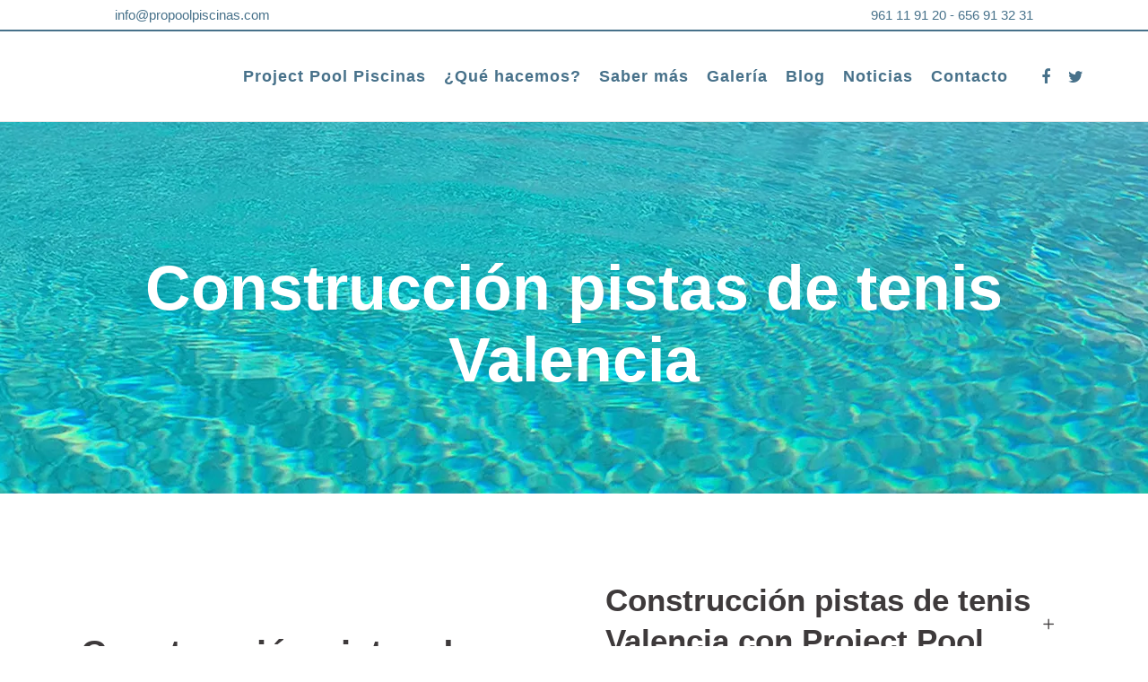

--- FILE ---
content_type: text/html; charset=UTF-8
request_url: https://propoolpiscinas.com/construccion-pistas-de-tenis-valencia/
body_size: 28001
content:
<!DOCTYPE html><html lang="es" prefix="og: https://ogp.me/ns#"><head><script data-no-optimize="1">var litespeed_docref=sessionStorage.getItem("litespeed_docref");litespeed_docref&&(Object.defineProperty(document,"referrer",{get:function(){return litespeed_docref}}),sessionStorage.removeItem("litespeed_docref"));</script> <meta charset="UTF-8" /><meta name="viewport" content="width=device-width,initial-scale=1,user-scalable=no"><link rel="profile" href="http://gmpg.org/xfn/11" /><link rel="pingback" href="https://propoolpiscinas.com/xmlrpc.php" /> <script id="cookieyes" type="litespeed/javascript" data-src="https://cdn-cookieyes.com/client_data/b43cdc33e1aeebe10a14403f1b02fa9c/script.js"></script> <title>Construcción pistas de tenis Valencia - Project Pool Piscinas</title><meta name="description" content="Construcción pistas de tenis Valencia"/><meta name="robots" content="follow, index, max-snippet:-1, max-video-preview:-1, max-image-preview:large"/><link rel="canonical" href="https://propoolpiscinas.com/construccion-pistas-de-tenis-valencia/" /><meta property="og:locale" content="es_ES" /><meta property="og:type" content="article" /><meta property="og:title" content="Construcción pistas de tenis Valencia - Project Pool Piscinas" /><meta property="og:description" content="Construcción pistas de tenis Valencia" /><meta property="og:url" content="https://propoolpiscinas.com/construccion-pistas-de-tenis-valencia/" /><meta property="og:site_name" content="Project Pool Piscinas" /><meta property="og:image" content="https://propoolpiscinas.com/wp-content/uploads/2021/05/galeria-90.jpg" /><meta property="og:image:secure_url" content="https://propoolpiscinas.com/wp-content/uploads/2021/05/galeria-90.jpg" /><meta property="og:image:width" content="500" /><meta property="og:image:height" content="700" /><meta property="og:image:alt" content="Construcción pistas de tenis Valencia" /><meta property="og:image:type" content="image/jpeg" /><meta property="article:published_time" content="2024-02-19T00:08:37+01:00" /><meta name="twitter:card" content="summary_large_image" /><meta name="twitter:title" content="Construcción pistas de tenis Valencia - Project Pool Piscinas" /><meta name="twitter:description" content="Construcción pistas de tenis Valencia" /><meta name="twitter:image" content="https://propoolpiscinas.com/wp-content/uploads/2021/05/galeria-90.jpg" /><meta name="twitter:label1" content="Tiempo de lectura" /><meta name="twitter:data1" content="4 minutos" /> <script type="application/ld+json" class="rank-math-schema-pro">{"@context":"https://schema.org","@graph":[{"@type":"Organization","@id":"https://propoolpiscinas.com/#organization","name":"Project Pool Piscinas","url":"https://propoolpiscinas.com","logo":{"@type":"ImageObject","@id":"https://propoolpiscinas.com/#logo","url":"https://propoolpiscinas.com/wp-content/uploads/2021/05/logo-pool.png","contentUrl":"https://propoolpiscinas.com/wp-content/uploads/2021/05/logo-pool.png","caption":"Project Pool Piscinas","inLanguage":"es","width":"200","height":"200"}},{"@type":"WebSite","@id":"https://propoolpiscinas.com/#website","url":"https://propoolpiscinas.com","name":"Project Pool Piscinas","publisher":{"@id":"https://propoolpiscinas.com/#organization"},"inLanguage":"es"},{"@type":"ImageObject","@id":"https://propoolpiscinas.com/wp-content/uploads/2021/05/galeria-90.jpg","url":"https://propoolpiscinas.com/wp-content/uploads/2021/05/galeria-90.jpg","width":"500","height":"700","inLanguage":"es"},{"@type":"WebPage","@id":"https://propoolpiscinas.com/construccion-pistas-de-tenis-valencia/#webpage","url":"https://propoolpiscinas.com/construccion-pistas-de-tenis-valencia/","name":"Construcci\u00f3n pistas de tenis Valencia - Project Pool Piscinas","datePublished":"2024-02-19T00:08:37+01:00","dateModified":"2024-02-19T00:08:37+01:00","isPartOf":{"@id":"https://propoolpiscinas.com/#website"},"primaryImageOfPage":{"@id":"https://propoolpiscinas.com/wp-content/uploads/2021/05/galeria-90.jpg"},"inLanguage":"es"},{"@type":"Person","@id":"https://propoolpiscinas.com/author/propoolpiscineas/","name":"Project Pool Piscinas","url":"https://propoolpiscinas.com/author/propoolpiscineas/","image":{"@type":"ImageObject","@id":"https://propoolpiscinas.com/wp-content/litespeed/avatar/a01628d148ae992a966bcc968c04439a.jpg?ver=1768367672","url":"https://propoolpiscinas.com/wp-content/litespeed/avatar/a01628d148ae992a966bcc968c04439a.jpg?ver=1768367672","caption":"Project Pool Piscinas","inLanguage":"es"},"sameAs":["https://propoolpiscinas.com"],"worksFor":{"@id":"https://propoolpiscinas.com/#organization"}},{"@type":"Article","headline":"Construcci\u00f3n pistas de tenis Valencia - Project Pool Piscinas","keywords":"Construcci\u00f3n pistas de tenis Valencia","datePublished":"2024-02-19T00:08:37+01:00","dateModified":"2024-02-19T00:08:37+01:00","author":{"@id":"https://propoolpiscinas.com/author/propoolpiscineas/","name":"Project Pool Piscinas"},"publisher":{"@id":"https://propoolpiscinas.com/#organization"},"description":"Construcci\u00f3n pistas de tenis Valencia","name":"Construcci\u00f3n pistas de tenis Valencia - Project Pool Piscinas","@id":"https://propoolpiscinas.com/construccion-pistas-de-tenis-valencia/#richSnippet","isPartOf":{"@id":"https://propoolpiscinas.com/construccion-pistas-de-tenis-valencia/#webpage"},"image":{"@id":"https://propoolpiscinas.com/wp-content/uploads/2021/05/galeria-90.jpg"},"inLanguage":"es","mainEntityOfPage":{"@id":"https://propoolpiscinas.com/construccion-pistas-de-tenis-valencia/#webpage"}}]}</script> <link rel='dns-prefetch' href='//www.googletagmanager.com' /><link rel='dns-prefetch' href='//fonts.googleapis.com' /><link rel="alternate" type="application/rss+xml" title="Project Pool Piscinas &raquo; Feed" href="https://propoolpiscinas.com/feed/" /><link rel="alternate" type="application/rss+xml" title="Project Pool Piscinas &raquo; Feed de los comentarios" href="https://propoolpiscinas.com/comments/feed/" /><link rel="alternate" title="oEmbed (JSON)" type="application/json+oembed" href="https://propoolpiscinas.com/wp-json/oembed/1.0/embed?url=https%3A%2F%2Fpropoolpiscinas.com%2Fconstruccion-pistas-de-tenis-valencia%2F" /><link rel="alternate" title="oEmbed (XML)" type="text/xml+oembed" href="https://propoolpiscinas.com/wp-json/oembed/1.0/embed?url=https%3A%2F%2Fpropoolpiscinas.com%2Fconstruccion-pistas-de-tenis-valencia%2F&#038;format=xml" /><style id='wp-img-auto-sizes-contain-inline-css' type='text/css'>img:is([sizes=auto i],[sizes^="auto," i]){contain-intrinsic-size:3000px 1500px}
/*# sourceURL=wp-img-auto-sizes-contain-inline-css */</style><style id="litespeed-ccss">ul{box-sizing:border-box}:root{--wp--preset--font-size--normal:16px;--wp--preset--font-size--huge:42px}:root{--wp--preset--aspect-ratio--square:1;--wp--preset--aspect-ratio--4-3:4/3;--wp--preset--aspect-ratio--3-4:3/4;--wp--preset--aspect-ratio--3-2:3/2;--wp--preset--aspect-ratio--2-3:2/3;--wp--preset--aspect-ratio--16-9:16/9;--wp--preset--aspect-ratio--9-16:9/16;--wp--preset--color--black:#000000;--wp--preset--color--cyan-bluish-gray:#abb8c3;--wp--preset--color--white:#ffffff;--wp--preset--color--pale-pink:#f78da7;--wp--preset--color--vivid-red:#cf2e2e;--wp--preset--color--luminous-vivid-orange:#ff6900;--wp--preset--color--luminous-vivid-amber:#fcb900;--wp--preset--color--light-green-cyan:#7bdcb5;--wp--preset--color--vivid-green-cyan:#00d084;--wp--preset--color--pale-cyan-blue:#8ed1fc;--wp--preset--color--vivid-cyan-blue:#0693e3;--wp--preset--color--vivid-purple:#9b51e0;--wp--preset--gradient--vivid-cyan-blue-to-vivid-purple:linear-gradient(135deg,rgba(6,147,227,1) 0%,rgb(155,81,224) 100%);--wp--preset--gradient--light-green-cyan-to-vivid-green-cyan:linear-gradient(135deg,rgb(122,220,180) 0%,rgb(0,208,130) 100%);--wp--preset--gradient--luminous-vivid-amber-to-luminous-vivid-orange:linear-gradient(135deg,rgba(252,185,0,1) 0%,rgba(255,105,0,1) 100%);--wp--preset--gradient--luminous-vivid-orange-to-vivid-red:linear-gradient(135deg,rgba(255,105,0,1) 0%,rgb(207,46,46) 100%);--wp--preset--gradient--very-light-gray-to-cyan-bluish-gray:linear-gradient(135deg,rgb(238,238,238) 0%,rgb(169,184,195) 100%);--wp--preset--gradient--cool-to-warm-spectrum:linear-gradient(135deg,rgb(74,234,220) 0%,rgb(151,120,209) 20%,rgb(207,42,186) 40%,rgb(238,44,130) 60%,rgb(251,105,98) 80%,rgb(254,248,76) 100%);--wp--preset--gradient--blush-light-purple:linear-gradient(135deg,rgb(255,206,236) 0%,rgb(152,150,240) 100%);--wp--preset--gradient--blush-bordeaux:linear-gradient(135deg,rgb(254,205,165) 0%,rgb(254,45,45) 50%,rgb(107,0,62) 100%);--wp--preset--gradient--luminous-dusk:linear-gradient(135deg,rgb(255,203,112) 0%,rgb(199,81,192) 50%,rgb(65,88,208) 100%);--wp--preset--gradient--pale-ocean:linear-gradient(135deg,rgb(255,245,203) 0%,rgb(182,227,212) 50%,rgb(51,167,181) 100%);--wp--preset--gradient--electric-grass:linear-gradient(135deg,rgb(202,248,128) 0%,rgb(113,206,126) 100%);--wp--preset--gradient--midnight:linear-gradient(135deg,rgb(2,3,129) 0%,rgb(40,116,252) 100%);--wp--preset--font-size--small:13px;--wp--preset--font-size--medium:20px;--wp--preset--font-size--large:36px;--wp--preset--font-size--x-large:42px;--wp--preset--spacing--20:0.44rem;--wp--preset--spacing--30:0.67rem;--wp--preset--spacing--40:1rem;--wp--preset--spacing--50:1.5rem;--wp--preset--spacing--60:2.25rem;--wp--preset--spacing--70:3.38rem;--wp--preset--spacing--80:5.06rem;--wp--preset--shadow--natural:6px 6px 9px rgba(0, 0, 0, 0.2);--wp--preset--shadow--deep:12px 12px 50px rgba(0, 0, 0, 0.4);--wp--preset--shadow--sharp:6px 6px 0px rgba(0, 0, 0, 0.2);--wp--preset--shadow--outlined:6px 6px 0px -3px rgba(255, 255, 255, 1), 6px 6px rgba(0, 0, 0, 1);--wp--preset--shadow--crisp:6px 6px 0px rgba(0, 0, 0, 1)}#cookie-law-info-bar{font-size:15px;margin:0 auto;padding:12px 10px;position:absolute;text-align:center;box-sizing:border-box;width:100%;z-index:9999;display:none;left:0;font-weight:300;box-shadow:0-1px 10px 0 rgb(172 171 171/.3)}#cookie-law-info-bar span{vertical-align:middle}.cli-plugin-button,.cli-plugin-button:visited{display:inline-block;padding:9px 12px;color:#fff;text-decoration:none;position:relative;margin-left:5px;text-decoration:none}.cli-plugin-main-link{margin-left:0;font-weight:550;text-decoration:underline}.cli-plugin-button,.cli-plugin-button:visited,.medium.cli-plugin-button,.medium.cli-plugin-button:visited{font-size:13px;font-weight:400;line-height:1}.cli-plugin-button{margin-top:5px}.cli-bar-popup{-moz-background-clip:padding;-webkit-background-clip:padding;background-clip:padding-box;-webkit-border-radius:30px;-moz-border-radius:30px;border-radius:30px;padding:20px}.cli-container-fluid{padding-right:15px;padding-left:15px;margin-right:auto;margin-left:auto}.cli-row{display:-ms-flexbox;display:flex;-ms-flex-wrap:wrap;flex-wrap:wrap;margin-right:-15px;margin-left:-15px}.cli-align-items-stretch{-ms-flex-align:stretch!important;align-items:stretch!important}.cli-px-0{padding-left:0;padding-right:0}.cli-btn{font-size:14px;display:inline-block;font-weight:400;text-align:center;white-space:nowrap;vertical-align:middle;border:1px solid #fff0;padding:.5rem 1.25rem;line-height:1;border-radius:.25rem}.cli-modal-backdrop{position:fixed;top:0;right:0;bottom:0;left:0;z-index:1040;background-color:#000;display:none}.cli-modal-backdrop.cli-fade{opacity:0}.cli-modal a{text-decoration:none}.cli-modal .cli-modal-dialog{position:relative;width:auto;margin:.5rem;font-family:-apple-system,BlinkMacSystemFont,"Segoe UI",Roboto,"Helvetica Neue",Arial,sans-serif,"Apple Color Emoji","Segoe UI Emoji","Segoe UI Symbol";font-size:1rem;font-weight:400;line-height:1.5;color:#212529;text-align:left;display:-ms-flexbox;display:flex;-ms-flex-align:center;align-items:center;min-height:calc(100% - (.5rem*2))}@media (min-width:576px){.cli-modal .cli-modal-dialog{max-width:500px;margin:1.75rem auto;min-height:calc(100% - (1.75rem*2))}}@media (min-width:992px){.cli-modal .cli-modal-dialog{max-width:900px}}.cli-modal-content{position:relative;display:-ms-flexbox;display:flex;-ms-flex-direction:column;flex-direction:column;width:100%;background-color:#fff;background-clip:padding-box;border-radius:.3rem;outline:0}.cli-modal .cli-modal-close{position:absolute;right:10px;top:10px;z-index:1;padding:0;background-color:transparent!important;border:0;-webkit-appearance:none;font-size:1.5rem;font-weight:700;line-height:1;color:#000;text-shadow:0 1px 0#fff}.cli-switch{display:inline-block;position:relative;min-height:1px;padding-left:70px;font-size:14px}.cli-switch input[type="checkbox"]{display:none}.cli-switch .cli-slider{background-color:#e3e1e8;height:24px;width:50px;bottom:0;left:0;position:absolute;right:0;top:0}.cli-switch .cli-slider:before{background-color:#fff;bottom:2px;content:"";height:20px;left:2px;position:absolute;width:20px}.cli-switch .cli-slider{border-radius:34px}.cli-switch .cli-slider:before{border-radius:50%}.cli-tab-content{background:#fff}.cli-tab-content{width:100%;padding:30px}@media (max-width:767px){.cli-tab-content{padding:30px 10px}}.cli-container-fluid{padding-right:15px;padding-left:15px;margin-right:auto;margin-left:auto}.cli-row{display:-ms-flexbox;display:flex;-ms-flex-wrap:wrap;flex-wrap:wrap;margin-right:-15px;margin-left:-15px}.cli-align-items-stretch{-ms-flex-align:stretch!important;align-items:stretch!important}.cli-px-0{padding-left:0;padding-right:0}.cli-btn{font-size:14px;display:inline-block;font-weight:400;text-align:center;white-space:nowrap;vertical-align:middle;border:1px solid #fff0;padding:.5rem 1.25rem;line-height:1;border-radius:.25rem}.cli-modal-backdrop{position:fixed;top:0;right:0;bottom:0;left:0;z-index:1040;background-color:#000;-webkit-transform:scale(0);transform:scale(0)}.cli-modal-backdrop.cli-fade{opacity:0}.cli-modal{position:fixed;top:0;right:0;bottom:0;left:0;z-index:99999;transform:scale(0);overflow:hidden;outline:0;display:none}.cli-modal a{text-decoration:none}.cli-modal .cli-modal-dialog{position:relative;width:auto;margin:.5rem;font-family:inherit;font-size:1rem;font-weight:400;line-height:1.5;color:#212529;text-align:left;display:-ms-flexbox;display:flex;-ms-flex-align:center;align-items:center;min-height:calc(100% - (.5rem*2))}@media (min-width:576px){.cli-modal .cli-modal-dialog{max-width:500px;margin:1.75rem auto;min-height:calc(100% - (1.75rem*2))}}.cli-modal-content{position:relative;display:-ms-flexbox;display:flex;-ms-flex-direction:column;flex-direction:column;width:100%;background-color:#fff;background-clip:padding-box;border-radius:.2rem;box-sizing:border-box;outline:0}.cli-switch{display:inline-block;position:relative;min-height:1px;padding-left:38px;font-size:14px}.cli-switch input[type="checkbox"]{display:none}.cli-switch .cli-slider{background-color:#e3e1e8;height:20px;width:38px;bottom:0;left:0;position:absolute;right:0;top:0}.cli-switch .cli-slider:before{background-color:#fff;bottom:2px;content:"";height:15px;left:3px;position:absolute;width:15px}.cli-switch .cli-slider{border-radius:34px;font-size:0}.cli-switch .cli-slider:before{border-radius:50%}.cli-tab-content{background:#fff}.cli-tab-content{width:100%;padding:5px 30px 5px 5px;box-sizing:border-box}@media (max-width:767px){.cli-tab-content{padding:30px 10px}}.cli-tab-footer .cli-btn{background-color:#00acad;padding:10px 15px;text-decoration:none}.cli-tab-footer .wt-cli-privacy-accept-btn{background-color:#61a229;color:#fff;border-radius:0}.cli-tab-footer{width:100%;text-align:right;padding:20px 0}.cli-col-12{width:100%}.cli-tab-header{display:flex;justify-content:space-between}.cli-tab-header a:before{width:10px;height:2px;left:0;top:calc(50% - 1px)}.cli-tab-header a:after{width:2px;height:10px;left:4px;top:calc(50% - 5px);-webkit-transform:none;transform:none}.cli-tab-header a:before{width:7px;height:7px;border-right:1px solid #4a6e78;border-bottom:1px solid #4a6e78;content:" ";transform:rotate(-45deg);margin-right:10px}.cli-tab-header a.cli-nav-link{position:relative;display:flex;align-items:center;font-size:14px;color:#000;text-transform:capitalize}.cli-tab-header{border-radius:5px;padding:12px 15px;background-color:#f2f2f2}.cli-modal .cli-modal-close{position:absolute;right:0;top:0;z-index:1;-webkit-appearance:none;width:40px;height:40px;padding:0;border-radius:50%;padding:10px;background:#fff0;border:none;min-width:40px}.cli-tab-container h4{font-family:inherit;font-size:16px;margin-bottom:15px;margin:10px 0}#cliSettingsPopup .cli-tab-section-container{padding-top:12px}.cli-privacy-content-text{font-size:14px;line-height:1.4;margin-top:0;padding:0;color:#000}.cli-tab-content{display:none}.cli-tab-section .cli-tab-content{padding:10px 20px 5px 20px}.cli-tab-section{margin-top:5px}@media (min-width:992px){.cli-modal .cli-modal-dialog{max-width:645px}}.cli-switch .cli-slider:after{content:attr(data-cli-disable);position:absolute;right:50px;color:#000;font-size:12px;text-align:right;min-width:80px}.cli-privacy-overview:not(.cli-collapsed) .cli-privacy-content{max-height:60px;overflow:hidden}a.cli-privacy-readmore{font-size:12px;margin-top:12px;display:inline-block;padding-bottom:0;color:#000;text-decoration:underline}.cli-modal-footer{position:relative}a.cli-privacy-readmore:before{content:attr(data-readmore-text)}.cli-modal-close svg{fill:#000}span.cli-necessary-caption{color:#000;font-size:12px}.cli-tab-container .cli-row{max-height:500px;overflow-y:auto}.cli-tab-section .cookielawinfo-row-cat-table td,.cli-tab-section .cookielawinfo-row-cat-table th{font-size:12px}.wt-cli-sr-only{display:none;font-size:16px}.cli-bar-container{float:none;margin:0 auto;display:-webkit-box;display:-moz-box;display:-ms-flexbox;display:-webkit-flex;display:flex;justify-content:space-between;-webkit-box-align:center;-moz-box-align:center;-ms-flex-align:center;-webkit-align-items:center;align-items:center}.cli-bar-btn_container{margin-left:20px;display:-webkit-box;display:-moz-box;display:-ms-flexbox;display:-webkit-flex;display:flex;-webkit-box-align:center;-moz-box-align:center;-ms-flex-align:center;-webkit-align-items:center;align-items:center;flex-wrap:nowrap}.cli-bar-btn_container a{white-space:nowrap}.cli-style-v2{font-size:11pt;line-height:18px;font-weight:400}.cli-style-v2 .cli-bar-message{width:70%;text-align:left}.cli-style-v2 .cli-bar-btn_container .cli_action_button,.cli-style-v2 .cli-bar-btn_container .cli_settings_button{margin-left:5px}.cli-style-v2 .cli-bar-btn_container .cli-plugin-button{margin-top:5px;margin-bottom:5px}.wt-cli-necessary-checkbox{display:none!important}@media (max-width:985px){.cli-style-v2 .cli-bar-message{width:100%}.cli-style-v2.cli-bar-container{justify-content:left;flex-wrap:wrap}.cli-style-v2 .cli-bar-btn_container{margin-left:0;margin-top:10px}}.wt-cli-ckyes-brand-logo{display:flex;align-items:center;font-size:9px;color:#111;font-weight:400}.wt-cli-ckyes-brand-logo img{width:65px;margin-left:2px}.wt-cli-privacy-overview-actions{padding-bottom:0}@media only screen and (max-width:479px) and (min-width:320px){.cli-style-v2 .cli-bar-btn_container{flex-wrap:wrap}}.wt-cli-cookie-description{font-size:14px;line-height:1.4;margin-top:0;padding:0;color:#000}div.wpforms-container-full .wpforms-form *{background:none;border:0 none;border-radius:0;-webkit-border-radius:0;-moz-border-radius:0;float:none;font-size:100%;height:auto;letter-spacing:normal;list-style:none;outline:none;position:static;text-decoration:none;text-indent:0;text-shadow:none;text-transform:none;width:auto;visibility:visible;overflow:visible;margin:0;padding:0;box-sizing:border-box;-webkit-box-sizing:border-box;-moz-box-sizing:border-box;-webkit-box-shadow:none;-moz-box-shadow:none;-ms-box-shadow:none;-o-box-shadow:none;box-shadow:none}div.wpforms-container-full .wpforms-form input{margin:0;border:0;padding:0;display:inline-block;vertical-align:middle;background:none;height:auto;-webkit-box-sizing:border-box;-moz-box-sizing:border-box;box-sizing:border-box}.fa{display:inline-block;font:normal normal normal 14px/1 FontAwesome;font-size:inherit;text-rendering:auto;-webkit-font-smoothing:antialiased;-moz-osx-font-smoothing:grayscale}.qode_icon_font_awesome.fa{font-family:FontAwesome!important}.fa-lg{font-size:1.33333333em;line-height:.75em;vertical-align:-15%}.fa-stack{position:relative;display:inline-block;width:2em;height:2em;line-height:2em;vertical-align:middle}.fa-arrow-up:before{content:""}.fa-phone:before{content:""}.fa-twitter:before{content:""}.fa-facebook:before{content:""}.fa-bars:before{content:""}.fa-angle-right:before{content:""}.fa-angle-down:before{content:""}.fa-whatsapp:before{content:""}.icon_minus-06,.icon_plus{font-family:"ElegantIcons";speak:none;font-style:normal;font-weight:400;font-variant:normal;text-transform:none;line-height:1;-webkit-font-smoothing:antialiased}.icon_minus-06:before{content:"K"}.icon_plus:before{content:"L"}.sticky{opacity:1}.clearfix:after,.clearfix:before{content:" ";display:table}header,nav{display:block}.clearfix:after{clear:both}table td,table th{text-align:center}a,body,div,h1,h2,h3,h4,header,html,i,img,label,li,nav,p,span,strong,table,tbody,td,th,thead,tr,ul{background:0 0;border:0;margin:0;padding:0;vertical-align:baseline;outline:0}table{border-collapse:collapse;border-spacing:0;border:none;vertical-align:middle}table th{border:0;padding:5px 7px}table td{padding:5px 10px}a img{border:none}img{max-width:100%;height:auto;image-rendering:optimizeQuality;vertical-align:middle}h1,h2,h3,h4{color:#303030}h1{font-size:30px;line-height:1.25em}h2{font-size:24px;line-height:1.384615384615385em;text-transform:uppercase;letter-spacing:1px;font-weight:600}h3{font-size:17px;line-height:1.304347826086957em;text-transform:uppercase;letter-spacing:1px;font-weight:600}h4{font-size:19px;line-height:1.375em;font-weight:400}a,p a{color:#303030;text-decoration:none}ul{list-style-position:inside}.wrapper,body{background-color:#f6f6f6}html{height:100%;margin:0!important}body{font-family:Raleway,sans-serif;font-size:14px;line-height:26px;color:#818181;font-weight:400;overflow-y:scroll;overflow-x:hidden!important;-webkit-font-smoothing:antialiased}.wrapper{position:relative;z-index:1000;left:0}.wrapper_inner{width:100%;overflow:hidden}.q_logo a,.q_logo img{display:block}header{width:100%;display:inline-block;margin:0;vertical-align:middle;position:relative;z-index:110;-webkit-backface-visibility:hidden}header .header_inner_left{position:absolute;left:45px;top:0}.header_bottom,.header_inner_right,.header_top,.q_logo,.q_logo a{position:relative}.header_inner_right{float:right;z-index:110}.header_top{z-index:111;line-height:33px;height:33px;padding:0;font-size:13px;background-color:#fff}.header_top .left{float:left;height:100%}.header_top .right{float:right;height:100%}.header_top .left .inner>div,.header_top .left .inner>div:last-child{float:left;border-bottom:0;border-top:0}.header_top .right .inner>div{border-left:0;float:left}.header_bottom{padding:0 45px;background-color:#fff}.logo_wrapper{height:100px;float:left}.q_logo{top:50%;left:0}.q_logo a{visibility:hidden}.q_logo img{opacity:1;position:absolute;top:-50%;width:auto!important;max-width:none}.q_logo img.dark,.q_logo img.light,.q_logo img.mobile,.q_logo img.sticky{opacity:0}header:not(.centered_logo) .q_logo img{height:100%}nav.main_menu{position:absolute;top:0;left:50%;z-index:100;text-align:left}nav.main_menu.right{position:relative;left:auto;float:right}nav.main_menu ul{list-style:none;margin:0;padding:0}nav.main_menu>ul{left:-50%;position:relative}nav.main_menu.right>ul{left:auto}nav.main_menu ul li{display:inline-block;float:left;padding:0;margin:0;background-repeat:no-repeat;background-position:right}nav.main_menu ul li a{color:#777;font-weight:400;text-decoration:none;display:inline-block;position:relative;line-height:100px;padding:0;margin:0}nav.main_menu>ul>li>a>i.menu_icon{margin-right:7px}nav.main_menu>ul>li>a{display:inline-block;height:100%;background-color:#fff0}nav.main_menu>ul>li>a>i.blank{display:none}nav.main_menu>ul>li>a{position:relative;padding:0 17px;color:#9d9d9d;text-transform:uppercase;font-weight:600;font-size:13px;letter-spacing:1px}header:not(.with_hover_bg_color) nav.main_menu>ul>li>a>span:not(.plus){position:relative;display:inline-block;line-height:initial}.drop_down ul{list-style:none}.drop_down ul li{position:relative}.drop_down .second{left:0;margin:0;top:100%;position:absolute;display:block;visibility:hidden;overflow:hidden;opacity:0;z-index:10}header.transparent:not(.sticky) .drop_down .second{top:75%}header.transparent.with_border:not(.sticky) .drop_down .second{top:100%}header.transparent .drop_down .second:not(.right){left:16px}.drop_down .second .inner{position:relative;padding:0;display:block;z-index:997}.drop_down .second .inner>ul,li.narrow .second .inner ul{display:inline-block;position:relative;background-color:#262626;border-color:#3d3d3d}li.narrow .second .inner ul{padding:7px 0}.drop_down .second .inner ul li{display:block;padding:0 15px;position:relative;float:none;height:auto;background:0;width:190px}li.narrow .second .inner ul li:last-child{border-bottom:none}.drop_down .second .inner ul li a{display:block;font-weight:600;color:#9d9d9d;height:auto;line-height:16px;margin:0;padding:9px 0;font-size:11px;text-transform:uppercase;letter-spacing:1px}.drop_down .second .inner>ul>li:last-child>a{border-bottom:0}.drop_down .narrow .second .inner ul li{padding:0;width:225px}.drop_down .narrow .second .inner ul li a{padding-left:20px;padding-right:20px}.drop_down .second i{display:none}.drop_down .second ul li{border-bottom-width:1px;border-bottom-color:#3d3d3d}nav.mobile_menu{background-color:#fff}.mobile_menu_button{display:none;float:left;height:100px;margin:0 20px 0 0}.mobile_menu_button span{width:19px;height:17px;font-size:14px;z-index:50;display:table-cell;position:relative;vertical-align:middle}nav.mobile_menu,nav.mobile_menu ul{display:none;width:100%;position:relative}nav.mobile_menu{float:left;top:0;text-align:left;overflow:hidden;z-index:100}nav.mobile_menu ul{list-style:none;padding:0;margin:0}nav.mobile_menu>ul{margin-bottom:-1px!important}nav.mobile_menu ul li{margin:0;padding:0;position:relative;-webkit-transform:translateZ(0)}nav.mobile_menu ul li,nav.mobile_menu ul li ul li{border-bottom:1px solid #eaeaea}nav.mobile_menu ul li:last-child{border:0!important}nav.mobile_menu ul>li.has_sub>span.mobile_arrow{display:inline-block;float:right;height:46px;line-height:46px;margin:0;padding:0 10px 0 0;position:absolute;top:0;right:0;text-align:right;width:50px;z-index:9000}nav.mobile_menu ul li span.mobile_arrow i{color:#888}nav.mobile_menu ul>li>span.mobile_arrow i{display:none}nav.mobile_menu ul>li.has_sub>span.mobile_arrow i{display:inline}nav.mobile_menu ul>li.has_sub>span.mobile_arrow i.fa-angle-down{display:none}nav.mobile_menu ul li a{font-size:13px;font-weight:400;color:#888;padding:10px 0;display:block;position:relative;text-transform:none;line-height:26px;letter-spacing:0}nav.mobile_menu ul li ul li{margin:0 0 0 20px}.side_menu_button_wrapper{display:table}.side_menu_button{display:table-cell;vertical-align:middle;height:100px}.header_bottom_right_widget_holder{display:table-cell;vertical-align:middle;height:100%;padding:0 17px}.content,.content .container,.full_width{background-color:#f6f6f6}.mobile_menu_button span{color:#9d9d9d}.container,.content .container .container_inner{padding:0}.container,.content,.full_width{z-index:100;position:relative}.content{margin-top:0}.content.content_top_margin_none{margin-top:0!important}.container{width:100%}.container_inner{width:1100px;margin:0 auto}.content .title .container_inner{padding:0!important}div.section{position:relative;background-position:center center;background-repeat:no-repeat;background-size:cover}.grid_section .section_inner{width:1100px;margin:0 auto;position:relative;z-index:20}@media only screen and (min-width:1400px){.qode_grid_1300 .container_inner,.qode_grid_1300 .grid_section .section_inner{width:1300px}}.title,.title img{display:block;position:relative}.title{width:100%;height:100px;text-align:left;z-index:101;border-bottom-color:#eee}.title img{width:100%}.title .not_responsive{display:none}.title .title_holder{display:table;height:100%;left:0;position:relative;width:100%}.title_outer .has_fixed_background.title .title_holder{position:absolute;top:0;display:block}.title .title_holder .container{display:table-cell;vertical-align:middle;background-color:#fff0}.title_outer .has_fixed_background.title .title_holder .container{display:block;height:100%}.title_outer .has_fixed_background.title .title_holder .container_inner{display:table;height:100%}.title_subtitle_holder{display:block;padding:0;position:relative}.title_outer .has_fixed_background.title .title_subtitle_holder{display:table-cell;vertical-align:middle;width:100%}.title_subtitle_holder_inner{position:relative}.title h1{color:#303030;padding:0;text-transform:uppercase;letter-spacing:1px;font-weight:600}.title.title_size_medium h1{font-size:24px;line-height:1.384615384615385em}.title h1{font-size:17px;line-height:1.304347826086957em}.position_center.title .title_subtitle_holder{text-align:center}.title.has_fixed_background{background-repeat:no-repeat;background-attachment:fixed;background-position:center 0;position:relative;z-index:101}.q_font_awsome_icon{display:inline-block}.q_font_awsome_icon i{color:#1abc9c;-webkit-backface-visibility:hidden}#back_to_top span{text-align:center}.vc_empty_space_inner .empty_space_image{display:block;height:100%}#back_to_top{color:#cdcdcd;height:auto;position:fixed;bottom:65px;margin:0;z-index:10000;right:25px;opacity:0;visibility:hidden;-webkit-backface-visibility:hidden}#back_to_top>span{width:52px;height:52px;line-height:52px;text-decoration:none;-o-border-radius:52px;-moz-border-radius:52px;-webkit-border-radius:52px;border-radius:52px;border:2px solid #e8e8e8;background:0 0}#back_to_top span i{font-size:22px;color:#b0b0b0;line-height:52px}.wpb_content_element,.wpb_row{margin-bottom:0!important}.header_top_bottom_holder{position:relative}:-moz-placeholder,:-ms-input-placeholder,::-moz-placeholder,::-webkit-input-placeholder{color:#959595;margin:10px 0 0}.side_menu_button{position:relative}.section_inner_margin{margin-left:-15px;margin-right:-15px}.q_elements_holder{width:100%;display:table;table-layout:fixed}.q_elements_holder .q_elements_item{display:table-cell;vertical-align:middle;height:100%}.q_elements_holder .q_elements_item_inner{width:100%}.qode-accordion-holder{position:relative}.qode-accordion-holder .qode-accordion-content{margin:0;padding:20px;background-position:center;background-size:cover}.qode-accordion-holder .qode-title-holder{position:relative;padding:0;box-sizing:border-box;background-color:#fff;border-bottom:1px solid #f4f4f4;-webkit-transform:translateZ(0);-moz-transform:translateZ(0);transform:translateZ(0)}.qode-accordion-holder .qode-title-holder .qode-tab-title,.qode-accordion-holder .qode-title-holder .qode-tab-title-inner{color:inherit;line-height:inherit}.qode-accordion-holder .qode-title-holder .qode-tab-title{display:inline-table;height:66px;width:calc(100% - 41px);box-sizing:border-box;text-align:left;table-layout:fixed}.qode-accordion-holder .qode-title-holder .qode-tab-title span.qode-tab-title-inner{position:relative;display:table-cell;vertical-align:middle;text-align:left;padding:5px 0}.qode-accordion-holder .qode-title-holder .qode-tab-title span.qode-tab-title-inner:only-child{padding-left:20px;width:100%}.qode-accordion-holder .qode-title-holder .qode-accordion-mark{position:absolute;top:0;right:6px;display:inline-block;vertical-align:top;width:30px;height:100%;color:inherit;box-sizing:border-box}.qode-accordion-holder .qode-title-holder .qode-accordion-mark-icon{display:block;width:100%;height:100%;font-size:21px;line-height:inherit;text-align:center}.qode-accordion-holder .qode-title-holder .qode-accordion-mark-icon span{position:absolute;display:block;top:50%;width:100%;line-height:inherit;margin-left:-1px;-webkit-transform:translateY(-50%);-moz-transform:translateY(-50%);transform:translateY(-50%)}.qode-accordion-holder .qode-title-holder .qode-accordion-mark-icon span:last-child{opacity:0}.q_font_awsome_icon i{color:#47718a}h1,h2,h3,h4,p a,.title h1{color:#dceaf5}body{color:#2c2d30;font-size:17px;font-weight:400}body,.wrapper,.content,.full_width,.content .container{background-color:#fff}.header_bottom,.header_top{background-color:rgb(255 255 255)}.header_top,.header_bottom,.title,.drop_down .second .inner ul li,.drop_down .second .inner>ul,.drop_down .second .inner>ul,li.narrow .second .inner ul,.drop_down .second ul li{border-color:#47718a}.header_top{background-color:rgb(255 255 255)}header:not(.sticky):not(.scrolled) .header_bottom{border-bottom:1px solid rgb(206 206 206/.5)}.content{margin-top:-134px}.logo_wrapper,.side_menu_button{height:100px}nav.main_menu>ul>li>a{line-height:100px}.drop_down .second .inner ul,li.narrow .second .inner ul{background-color:#fff;background-color:rgb(255 255 255)}nav.main_menu>ul>li>a{color:#47718a;font-family:"Abhaya Libre",sans-serif;font-size:18px;font-style:normal;font-weight:700;text-transform:none}nav.main_menu>ul>li>a{padding:0 10px}header.transparent .drop_down .second:not(.right){left:9px}.drop_down .second .inner>ul>li>a{color:#2c2d30;font-size:15px;font-weight:400}nav.mobile_menu ul li a{color:#2b2b2b;font-size:13px;font-weight:400}nav.mobile_menu ul li span.mobile_arrow i,nav.mobile_menu ul li span.mobile_arrow i{color:#2b2b2b}nav.mobile_menu ul li,nav.mobile_menu ul li,nav.mobile_menu ul li ul li{border-color:#47718a}@media only screen and (max-width:1000px){.header_bottom,nav.mobile_menu{background-color:#ffffff!important}}h1,.title h1{color:#3e3a3b;font-family:"Abhaya Libre",sans-serif;font-size:50px;line-height:60px;font-style:normal;font-weight:800;letter-spacing:0;text-transform:none}.title h1{color:#fff;font-family:"Abhaya Libre",sans-serif;font-size:85px;line-height:90px;font-style:normal;font-weight:800}.title.title_size_medium h1{font-size:70px;line-height:80px;font-weight:700}h2{color:#3e3a3b;font-family:"Abhaya Libre",sans-serif;font-size:40px;line-height:30px;font-style:normal;font-weight:800;letter-spacing:0;text-transform:none}h3{color:#3e3a3b;font-family:"Abhaya Libre",sans-serif;font-size:35px;line-height:45px;font-style:normal;font-weight:800;letter-spacing:0;text-transform:none}h4{color:#47718a;font-family:"Playball",sans-serif;font-size:30px;line-height:40px;font-style:normal;font-weight:400;letter-spacing:0;text-transform:none}p{color:#2c2d30;font-family:"Montserrat",sans-serif;font-size:17px;line-height:24px;font-style:normal;font-weight:400}a,p a{color:#47718a}.mobile_menu_button span{color:#47718a}.header_top .header-widget,.header_top .header-widget a{color:#47718a;font-size:15px;font-weight:500}.header_top{border-bottom:1px solid #47718a;border-width:2px;padding:0 10%}#back_to_top span i{color:#fff}#back_to_top>span{background-color:rgb(220 234 245);border-color:rgb(220 234 245);border-width:1px;border-style:solid}.q_font_awsome_icon i{color:#47718a}h1,h2,h3,h4,p a,.title h1{color:#dceaf5}body{color:#2c2d30;font-size:17px;font-weight:400}body,.wrapper,.content,.full_width,.content .container{background-color:#fff}.header_bottom,.header_top{background-color:rgb(255 255 255)}.header_top,.header_bottom,.title,.drop_down .second .inner ul li,.drop_down .second .inner>ul,.drop_down .second .inner>ul,li.narrow .second .inner ul,.drop_down .second ul li{border-color:#47718a}.header_top{background-color:rgb(255 255 255)}header:not(.sticky):not(.scrolled) .header_bottom{border-bottom:1px solid rgb(206 206 206/.5)}.content{margin-top:-134px}.logo_wrapper,.side_menu_button{height:100px}nav.main_menu>ul>li>a{line-height:100px}.drop_down .second .inner ul,li.narrow .second .inner ul{background-color:#fff;background-color:rgb(255 255 255)}nav.main_menu>ul>li>a{color:#47718a;font-family:"Abhaya Libre",sans-serif;font-size:18px;font-style:normal;font-weight:700;text-transform:none}nav.main_menu>ul>li>a{padding:0 10px}header.transparent .drop_down .second:not(.right){left:9px}.drop_down .second .inner>ul>li>a{color:#2c2d30;font-size:15px;font-weight:400}nav.mobile_menu ul li a{color:#2b2b2b;font-size:13px;font-weight:400}nav.mobile_menu ul li span.mobile_arrow i,nav.mobile_menu ul li span.mobile_arrow i{color:#2b2b2b}nav.mobile_menu ul li,nav.mobile_menu ul li,nav.mobile_menu ul li ul li{border-color:#47718a}@media only screen and (max-width:1000px){.header_bottom,nav.mobile_menu{background-color:#ffffff!important}}h1,.title h1{color:#3e3a3b;font-family:"Abhaya Libre",sans-serif;font-size:50px;line-height:60px;font-style:normal;font-weight:800;letter-spacing:0;text-transform:none}.title h1{color:#fff;font-family:"Abhaya Libre",sans-serif;font-size:85px;line-height:90px;font-style:normal;font-weight:800}.title.title_size_medium h1{font-size:70px;line-height:80px;font-weight:700}h2{color:#3e3a3b;font-family:"Abhaya Libre",sans-serif;font-size:40px;line-height:30px;font-style:normal;font-weight:800;letter-spacing:0;text-transform:none}h3{color:#3e3a3b;font-family:"Abhaya Libre",sans-serif;font-size:35px;line-height:45px;font-style:normal;font-weight:800;letter-spacing:0;text-transform:none}h4{color:#47718a;font-family:"Playball",sans-serif;font-size:30px;line-height:40px;font-style:normal;font-weight:400;letter-spacing:0;text-transform:none}p{color:#2c2d30;font-family:"Montserrat",sans-serif;font-size:17px;line-height:24px;font-style:normal;font-weight:400}a,p a{color:#47718a}.mobile_menu_button span{color:#47718a}.header_top .header-widget,.header_top .header-widget a{color:#47718a;font-size:15px;font-weight:500}.header_top{border-bottom:1px solid #47718a;border-width:2px;padding:0 10%}#back_to_top span i{color:#fff}#back_to_top>span{background-color:rgb(220 234 245);border-color:rgb(220 234 245);border-width:1px;border-style:solid}.qode-accordion-holder .qode-title-holder{text-transform:none;font-style:normal}@media only screen and (max-width:1200px){.container_inner,div.grid_section .section_inner{width:950px}}@media only screen and (max-width:1000px){.container_inner,div.grid_section .section_inner{width:768px}.header_inner_left,header{position:relative!important;left:0!important;margin-bottom:0}.content{margin-bottom:0!important}header{top:0!important;margin-top:0!important;display:block}.header_top{height:auto;display:block!important}.header_top .left,.header_top .right{text-align:center;float:none}.header_top .inner{display:inline-block;margin:0 0-4px}.header_bottom{background-color:#fff!important}header .q_logo img.mobile{display:block!important;opacity:1!important;position:relative;margin:0 auto}header .q_logo img.dark,header .q_logo img.light,header .q_logo img.normal,header .q_logo img.sticky{display:none!important}.logo_wrapper{position:absolute}.main_menu{display:none!important}nav.mobile_menu{display:block}.logo_wrapper,.mobile_menu_button{display:table}nav.mobile_menu>ul{width:768px;margin:0 auto}.logo_wrapper{height:100px!important;left:50%}.q_logo{display:table-cell;position:relative;top:auto;vertical-align:middle}.q_logo a{left:-50%;width:auto!important}.q_logo img{top:0;left:0}.title{height:auto!important;padding:30px 0!important}.title.has_fixed_background{background:0 0!important;height:auto!important;padding:0!important}.title .not_responsive{display:block}.title h1{margin:0}.side_menu_button{height:100px!important}.header_top .left .inner>div:last-child,.header_top .right .inner>div{border-right:0}.header_top .left .inner>div,.header_top .right .inner>div:first-child{border-left:0}.content{margin-top:0!important}.title .title_holder{height:100%!important;padding:0!important}}@media only screen and (max-width:768px){.container_inner,div.grid_section .section_inner{width:600px}nav.mobile_menu>ul{width:600px}.title{padding:25px 0!important}.header_bottom_right_widget_holder{display:none}}@media only screen and (max-width:600px){.container_inner,div.grid_section .section_inner{width:420px}nav.mobile_menu>ul{width:420px}.title{padding:15px 0!important}.title h1{float:none}}@media only screen and (max-width:480px){.container_inner,div.grid_section .section_inner{width:300px}.header_bottom{padding:0 25px}nav.mobile_menu>ul{width:auto}}@media only screen and (max-width:420px){.header_bottom{padding:0 15px}}@media only screen and (max-width:350px){.container_inner,div.grid_section .section_inner{width:95%}.section_inner_margin{margin:0}}@media only screen and (max-width:1000px){.header_bottom{background-color:#fff}.header_bottom,nav.mobile_menu{background-color:#ffffff!important}}@media only screen and (max-width:768px){h1{font-size:60px}h2{font-size:35px}h3{font-size:30px}h4{font-size:25px}body,p{font-size:15px}.title.title_size_medium h1{font-size:40px;line-height:45px}}@media only screen and (max-width:600px){h1{font-size:40px}h2{font-size:25px}h3{font-size:22px}h4{font-size:19px}body,p{font-size:13px}.title.title_size_medium h1{font-size:30px;line-height:35px}}.vc_column-inner::after,.vc_row:after{clear:both}.vc_row:after,.vc_row:before{content:" ";display:table}.vc_column_container{width:100%}.vc_row{margin-left:-15px;margin-right:-15px}.vc_col-lg-6,.vc_col-md-6,.vc_col-sm-12{position:relative;min-height:1px;padding-left:15px;padding-right:15px;box-sizing:border-box}@media (min-width:768px){.vc_col-sm-12{float:left}.vc_col-sm-12{width:100%}}@media (min-width:992px){.vc_col-md-6{float:left}.vc_col-md-6{width:50%}}@media (min-width:1200px){.vc_col-lg-6{float:left}.vc_col-lg-6{width:50%}}.wpb_text_column :last-child,.wpb_text_column p:last-child{margin-bottom:0}.wpb_content_element{margin-bottom:35px}.wpb-content-wrapper{margin:0;padding:0;border:none;overflow:unset;display:block}.vc_column-inner::after,.vc_column-inner::before{content:" ";display:table}.vc_column_container{padding-left:0;padding-right:0}.vc_column_container>.vc_column-inner{box-sizing:border-box;padding-left:15px;padding-right:15px;width:100%}.fa,.fab{-moz-osx-font-smoothing:grayscale;-webkit-font-smoothing:antialiased;display:inline-block;font-style:normal;font-variant:normal;text-rendering:auto;line-height:1}.fa-lg{font-size:1.33333em;line-height:.75em;vertical-align:-.0667em}.fa-stack{display:inline-block;height:2em;line-height:2em;position:relative;vertical-align:middle;width:2.5em}.fa-angle-down:before{content:""}.fa-angle-right:before{content:""}.fa-arrow-up:before{content:""}.fa-bars:before{content:""}.fa-facebook:before{content:""}.fa-phone:before{content:""}.fa-twitter:before{content:""}.fa-whatsapp:before{content:""}.fab{font-family:"Font Awesome 5 Brands"}.mystickyelements-fixed .fa{font-family:"Font Awesome 5 Free"!important}.mystickyelements-fixed .fa{font-weight:900!important}.mystickyelements-fixed,.mystickyelements-fixed *,.mystickyelements-fixed :after,.mystickyelements-fixed :before{-webkit-box-sizing:border-box;-moz-box-sizing:border-box;box-sizing:border-box}.mystickyelements-fixed ul{list-style:none;display:inline-block;vertical-align:top}.mystickyelements-fixed ul{margin:0;padding:0}.mystickyelements-fixed{position:fixed;z-index:99999;font-family:Poppins;top:50%;display:flex;align-items:center;-webkit-transform:translateY(-50%);-moz-transform:translateY(-50%);transform:translateY(-50%)}.mystickyelements-fixed ul li.element-desktop-on{display:block}.mystickyelements-fixed li:after{content:"";display:block;clear:both}.mystickyelements-fixed ul li{position:relative;width:53px;display:none;margin:0;padding:0;color:#fff}.mystickyelements-fixed span.mystickyelements-social-icon a,span.mystickyelements-social-icon{width:53px;height:53px;color:#fff;float:left;position:relative;text-align:center;font-size:17px;display:flex;justify-content:center;align-items:center;line-height:1.2;flex-wrap:wrap;text-decoration:none}span.mystickyelements-social-icon i{margin:0}.mystickyelements-templates-round li:not(.mystickyelements-contact-form) span.mystickyelements-social-icon,.mystickyelements-templates-round li:not(.mystickyelements-contact-form) span.mystickyelements-social-icon a{border-radius:50%!important}span.mystickyelements-social-text{color:#fff;border-radius:0 10px 10px 0;font-size:14px;float:left;line-height:1.2;position:absolute;top:0;left:100%;height:100%;white-space:nowrap;-webkit-transform:rotateY(90deg);-moz-transform:rotateY(90deg);transform:rotateY(90deg);-webkit-transform-origin:0 0 0;-moz-transform-origin:0 0 0;transform-origin:0 0 0}.mystickyelements-position-right span.mystickyelements-social-text{-webkit-transform-origin:100%0 0;-moz-transform-origin:100%0 0;transform-origin:100%0 0;left:auto;right:100%}.mystickyelements-position-right span.mystickyelements-social-text{border-radius:10px 0 0 10px}span.mystickyelements-social-text a{color:#fff;text-decoration:none;display:inline-block;vertical-align:top;min-width:137px;height:100%;padding-top:19px;padding-right:10px;padding-left:13px}.mystickyelements-position-right ul li:first-child .mystickyelements-social-icon{border-radius:10px 0 0}.mystickyelements-position-right ul li:last-child .mystickyelements-social-icon{border-radius:0 0 0 10px}@media only screen and (min-width:1025px){.mystickyelements-position-right{right:0;text-align:right;left:auto}.mystickyelements-position-right.mystickyelements-entry-effect-slide-in{right:-90px;left:auto}.mystickyelements-position-right.mystickyelements-templates-round span.mystickyelements-social-text{border-radius:25px 0 0 25px}}@media only screen and (max-width:1024px){.mystickyelements-fixed ul li.element-desktop-on{display:none}.mystickyelements-fixed ul li.element-mobile-on,.mystickyelements-fixed.mystickyelements-position-mobile-top ul{display:block}.mystickyelements-mobile-size-medium span.mystickyelements-social-icon,.mystickyelements-mobile-size-medium span.mystickyelements-social-icon a{width:45px;height:45px;line-height:45px;font-size:17px}.mystickyelements-fixed.mystickyelements-mobile-size-medium ul li{width:45px}.mystickyelements-mobile-size-medium span.mystickyelements-social-text{font-size:14px}.mystickyelements-mobile-size-medium span.mystickyelements-social-text a{padding-top:14px}.mystickyelements-position-mobile-top ul li:last-child .mystickyelements-social-icon{border-radius:0}.mystickyelements-fixed.mystickyelements-position-mobile-top ul li{position:static;float:left;width:8.08%}.mystickyelements-position-mobile-top ul.mystickyno-minimize li{width:8.33%}.mystickyelements-mobile-size-medium.mystickyelements-position-mobile-top span.mystickyelements-social-icon,.mystickyelements-mobile-size-medium.mystickyelements-position-mobile-top span.mystickyelements-social-icon a{height:45px;line-height:45px;font-size:18px;outline:0;width:100%}.mystickyelements-position-mobile-top .mystickyelements-social-icon,.mystickyelements-position-mobile-top.mystickyelements-templates-round li:not(.mystickyelements-contact-form) span.mystickyelements-social-icon,.mystickyelements-position-mobile-top.mystickyelements-templates-round li:not(.mystickyelements-contact-form) span.mystickyelements-social-icon a{border-radius:0!important}.mystickyelements-position-mobile-top{left:0;right:0;top:0;height:45px;bottom:auto;display:block;text-align:center;-webkit-transform:translateY(0);-moz-transform:translateY(0);transform:translateY(0)}.mystickyelements-position-mobile-top.mystickyelements-entry-effect-slide-in{left:0;top:-90px;right:0}.mystickyelements-position-mobile-top ul li:last-child .mystickyelements-social-icon{border-radius:0}.mystickyelements-fixed.mystickyelements-position-mobile-top ul:after{content:"";display:block;clear:both}.mystickyelements-fixed.mystickyelements-position-mobile-top span.mystickyelements-social-text{-webkit-transform:rotateX(90deg);-moz-transform:rotateX(90deg);transform:rotateX(90deg);-webkit-transform-origin:100%0 0;-moz-transform-origin:100%0 0;transform-origin:100%0 0;border-radius:0 0 10px 10px;left:0;right:auto;top:100%;min-width:100%;bottom:auto;height:auto;padding-top:0;padding-bottom:0}.mystickyelements-position-mobile-top span.mystickyelements-social-text a{padding:10px;white-space:initial}}@media only screen and (max-width:991px){.mystickyelements-fixed.mystickyelements-position-mobile-top ul li{width:10.77%}.mystickyelements-position-mobile-top ul.mystickyno-minimize li{width:11.11%}}@media only screen and (max-width:767px){.mystickyelements-fixed.mystickyelements-position-mobile-top ul li{width:23.25%}.mystickyelements-position-mobile-top ul.mystickyno-minimize li{width:25%}}.cli-tab-footer .wt-cli-privacy-accept-btn{background-color:#47718a;color:#fff;border-radius:0}.vc_custom_1518170981841{padding-top:44px!important}.cookielawinfo-column-1{width:25%}.cookielawinfo-column-3{width:15%}.cookielawinfo-column-4{width:50%}table.cookielawinfo-winter{font:85%"Lucida Grande","Lucida Sans Unicode","Trebuchet MS",sans-serif;padding:0;margin:10px 0 20px;border-collapse:collapse;color:#333;background:#F3F5F7}table.cookielawinfo-winter thead th{background:#3A4856;padding:15px 10px;color:#fff;text-align:left;font-weight:400}table.cookielawinfo-winter tbody{border-left:1px solid #EAECEE;border-right:1px solid #EAECEE}table.cookielawinfo-winter tbody{border-bottom:1px solid #EAECEE}table.cookielawinfo-winter tbody td{padding:10px;background:url(/wp-content/plugins/cookie-law-info/legacy/images/td_back.gif)repeat-x;text-align:left}table.cookielawinfo-winter tbody tr{background:#F3F5F7}@media (max-width:800px){table.cookielawinfo-row-cat-table td,table.cookielawinfo-row-cat-table th{width:23%;font-size:12px;word-wrap:break-word}table.cookielawinfo-row-cat-table .cookielawinfo-column-4,table.cookielawinfo-row-cat-table .cookielawinfo-column-4{width:45%}}.cookielawinfo-row-cat-table{width:99%;margin-left:5px}</style><link rel="preload" data-asynced="1" data-optimized="2" as="style" onload="this.onload=null;this.rel='stylesheet'" href="https://propoolpiscinas.com/wp-content/litespeed/ucss/e1de41ef70f21bf3b0eb67674d22cd55.css?ver=214c8" /><script data-optimized="1" type="litespeed/javascript" data-src="https://propoolpiscinas.com/wp-content/plugins/litespeed-cache/assets/js/css_async.min.js"></script> <style id='global-styles-inline-css' type='text/css'>:root{--wp--preset--aspect-ratio--square: 1;--wp--preset--aspect-ratio--4-3: 4/3;--wp--preset--aspect-ratio--3-4: 3/4;--wp--preset--aspect-ratio--3-2: 3/2;--wp--preset--aspect-ratio--2-3: 2/3;--wp--preset--aspect-ratio--16-9: 16/9;--wp--preset--aspect-ratio--9-16: 9/16;--wp--preset--color--black: #000000;--wp--preset--color--cyan-bluish-gray: #abb8c3;--wp--preset--color--white: #ffffff;--wp--preset--color--pale-pink: #f78da7;--wp--preset--color--vivid-red: #cf2e2e;--wp--preset--color--luminous-vivid-orange: #ff6900;--wp--preset--color--luminous-vivid-amber: #fcb900;--wp--preset--color--light-green-cyan: #7bdcb5;--wp--preset--color--vivid-green-cyan: #00d084;--wp--preset--color--pale-cyan-blue: #8ed1fc;--wp--preset--color--vivid-cyan-blue: #0693e3;--wp--preset--color--vivid-purple: #9b51e0;--wp--preset--gradient--vivid-cyan-blue-to-vivid-purple: linear-gradient(135deg,rgb(6,147,227) 0%,rgb(155,81,224) 100%);--wp--preset--gradient--light-green-cyan-to-vivid-green-cyan: linear-gradient(135deg,rgb(122,220,180) 0%,rgb(0,208,130) 100%);--wp--preset--gradient--luminous-vivid-amber-to-luminous-vivid-orange: linear-gradient(135deg,rgb(252,185,0) 0%,rgb(255,105,0) 100%);--wp--preset--gradient--luminous-vivid-orange-to-vivid-red: linear-gradient(135deg,rgb(255,105,0) 0%,rgb(207,46,46) 100%);--wp--preset--gradient--very-light-gray-to-cyan-bluish-gray: linear-gradient(135deg,rgb(238,238,238) 0%,rgb(169,184,195) 100%);--wp--preset--gradient--cool-to-warm-spectrum: linear-gradient(135deg,rgb(74,234,220) 0%,rgb(151,120,209) 20%,rgb(207,42,186) 40%,rgb(238,44,130) 60%,rgb(251,105,98) 80%,rgb(254,248,76) 100%);--wp--preset--gradient--blush-light-purple: linear-gradient(135deg,rgb(255,206,236) 0%,rgb(152,150,240) 100%);--wp--preset--gradient--blush-bordeaux: linear-gradient(135deg,rgb(254,205,165) 0%,rgb(254,45,45) 50%,rgb(107,0,62) 100%);--wp--preset--gradient--luminous-dusk: linear-gradient(135deg,rgb(255,203,112) 0%,rgb(199,81,192) 50%,rgb(65,88,208) 100%);--wp--preset--gradient--pale-ocean: linear-gradient(135deg,rgb(255,245,203) 0%,rgb(182,227,212) 50%,rgb(51,167,181) 100%);--wp--preset--gradient--electric-grass: linear-gradient(135deg,rgb(202,248,128) 0%,rgb(113,206,126) 100%);--wp--preset--gradient--midnight: linear-gradient(135deg,rgb(2,3,129) 0%,rgb(40,116,252) 100%);--wp--preset--font-size--small: 13px;--wp--preset--font-size--medium: 20px;--wp--preset--font-size--large: 36px;--wp--preset--font-size--x-large: 42px;--wp--preset--spacing--20: 0.44rem;--wp--preset--spacing--30: 0.67rem;--wp--preset--spacing--40: 1rem;--wp--preset--spacing--50: 1.5rem;--wp--preset--spacing--60: 2.25rem;--wp--preset--spacing--70: 3.38rem;--wp--preset--spacing--80: 5.06rem;--wp--preset--shadow--natural: 6px 6px 9px rgba(0, 0, 0, 0.2);--wp--preset--shadow--deep: 12px 12px 50px rgba(0, 0, 0, 0.4);--wp--preset--shadow--sharp: 6px 6px 0px rgba(0, 0, 0, 0.2);--wp--preset--shadow--outlined: 6px 6px 0px -3px rgb(255, 255, 255), 6px 6px rgb(0, 0, 0);--wp--preset--shadow--crisp: 6px 6px 0px rgb(0, 0, 0);}:where(.is-layout-flex){gap: 0.5em;}:where(.is-layout-grid){gap: 0.5em;}body .is-layout-flex{display: flex;}.is-layout-flex{flex-wrap: wrap;align-items: center;}.is-layout-flex > :is(*, div){margin: 0;}body .is-layout-grid{display: grid;}.is-layout-grid > :is(*, div){margin: 0;}:where(.wp-block-columns.is-layout-flex){gap: 2em;}:where(.wp-block-columns.is-layout-grid){gap: 2em;}:where(.wp-block-post-template.is-layout-flex){gap: 1.25em;}:where(.wp-block-post-template.is-layout-grid){gap: 1.25em;}.has-black-color{color: var(--wp--preset--color--black) !important;}.has-cyan-bluish-gray-color{color: var(--wp--preset--color--cyan-bluish-gray) !important;}.has-white-color{color: var(--wp--preset--color--white) !important;}.has-pale-pink-color{color: var(--wp--preset--color--pale-pink) !important;}.has-vivid-red-color{color: var(--wp--preset--color--vivid-red) !important;}.has-luminous-vivid-orange-color{color: var(--wp--preset--color--luminous-vivid-orange) !important;}.has-luminous-vivid-amber-color{color: var(--wp--preset--color--luminous-vivid-amber) !important;}.has-light-green-cyan-color{color: var(--wp--preset--color--light-green-cyan) !important;}.has-vivid-green-cyan-color{color: var(--wp--preset--color--vivid-green-cyan) !important;}.has-pale-cyan-blue-color{color: var(--wp--preset--color--pale-cyan-blue) !important;}.has-vivid-cyan-blue-color{color: var(--wp--preset--color--vivid-cyan-blue) !important;}.has-vivid-purple-color{color: var(--wp--preset--color--vivid-purple) !important;}.has-black-background-color{background-color: var(--wp--preset--color--black) !important;}.has-cyan-bluish-gray-background-color{background-color: var(--wp--preset--color--cyan-bluish-gray) !important;}.has-white-background-color{background-color: var(--wp--preset--color--white) !important;}.has-pale-pink-background-color{background-color: var(--wp--preset--color--pale-pink) !important;}.has-vivid-red-background-color{background-color: var(--wp--preset--color--vivid-red) !important;}.has-luminous-vivid-orange-background-color{background-color: var(--wp--preset--color--luminous-vivid-orange) !important;}.has-luminous-vivid-amber-background-color{background-color: var(--wp--preset--color--luminous-vivid-amber) !important;}.has-light-green-cyan-background-color{background-color: var(--wp--preset--color--light-green-cyan) !important;}.has-vivid-green-cyan-background-color{background-color: var(--wp--preset--color--vivid-green-cyan) !important;}.has-pale-cyan-blue-background-color{background-color: var(--wp--preset--color--pale-cyan-blue) !important;}.has-vivid-cyan-blue-background-color{background-color: var(--wp--preset--color--vivid-cyan-blue) !important;}.has-vivid-purple-background-color{background-color: var(--wp--preset--color--vivid-purple) !important;}.has-black-border-color{border-color: var(--wp--preset--color--black) !important;}.has-cyan-bluish-gray-border-color{border-color: var(--wp--preset--color--cyan-bluish-gray) !important;}.has-white-border-color{border-color: var(--wp--preset--color--white) !important;}.has-pale-pink-border-color{border-color: var(--wp--preset--color--pale-pink) !important;}.has-vivid-red-border-color{border-color: var(--wp--preset--color--vivid-red) !important;}.has-luminous-vivid-orange-border-color{border-color: var(--wp--preset--color--luminous-vivid-orange) !important;}.has-luminous-vivid-amber-border-color{border-color: var(--wp--preset--color--luminous-vivid-amber) !important;}.has-light-green-cyan-border-color{border-color: var(--wp--preset--color--light-green-cyan) !important;}.has-vivid-green-cyan-border-color{border-color: var(--wp--preset--color--vivid-green-cyan) !important;}.has-pale-cyan-blue-border-color{border-color: var(--wp--preset--color--pale-cyan-blue) !important;}.has-vivid-cyan-blue-border-color{border-color: var(--wp--preset--color--vivid-cyan-blue) !important;}.has-vivid-purple-border-color{border-color: var(--wp--preset--color--vivid-purple) !important;}.has-vivid-cyan-blue-to-vivid-purple-gradient-background{background: var(--wp--preset--gradient--vivid-cyan-blue-to-vivid-purple) !important;}.has-light-green-cyan-to-vivid-green-cyan-gradient-background{background: var(--wp--preset--gradient--light-green-cyan-to-vivid-green-cyan) !important;}.has-luminous-vivid-amber-to-luminous-vivid-orange-gradient-background{background: var(--wp--preset--gradient--luminous-vivid-amber-to-luminous-vivid-orange) !important;}.has-luminous-vivid-orange-to-vivid-red-gradient-background{background: var(--wp--preset--gradient--luminous-vivid-orange-to-vivid-red) !important;}.has-very-light-gray-to-cyan-bluish-gray-gradient-background{background: var(--wp--preset--gradient--very-light-gray-to-cyan-bluish-gray) !important;}.has-cool-to-warm-spectrum-gradient-background{background: var(--wp--preset--gradient--cool-to-warm-spectrum) !important;}.has-blush-light-purple-gradient-background{background: var(--wp--preset--gradient--blush-light-purple) !important;}.has-blush-bordeaux-gradient-background{background: var(--wp--preset--gradient--blush-bordeaux) !important;}.has-luminous-dusk-gradient-background{background: var(--wp--preset--gradient--luminous-dusk) !important;}.has-pale-ocean-gradient-background{background: var(--wp--preset--gradient--pale-ocean) !important;}.has-electric-grass-gradient-background{background: var(--wp--preset--gradient--electric-grass) !important;}.has-midnight-gradient-background{background: var(--wp--preset--gradient--midnight) !important;}.has-small-font-size{font-size: var(--wp--preset--font-size--small) !important;}.has-medium-font-size{font-size: var(--wp--preset--font-size--medium) !important;}.has-large-font-size{font-size: var(--wp--preset--font-size--large) !important;}.has-x-large-font-size{font-size: var(--wp--preset--font-size--x-large) !important;}
/*# sourceURL=global-styles-inline-css */</style><style id='classic-theme-styles-inline-css' type='text/css'>/*! This file is auto-generated */
.wp-block-button__link{color:#fff;background-color:#32373c;border-radius:9999px;box-shadow:none;text-decoration:none;padding:calc(.667em + 2px) calc(1.333em + 2px);font-size:1.125em}.wp-block-file__button{background:#32373c;color:#fff;text-decoration:none}
/*# sourceURL=/wp-includes/css/classic-themes.min.css */</style><style id='bridge-stylesheet-inline-css' type='text/css'>.page-id-1486.disabled_footer_top .footer_top_holder, .page-id-1486.disabled_footer_bottom .footer_bottom_holder { display: none;}


/*# sourceURL=bridge-stylesheet-inline-css */</style> <script type="litespeed/javascript" data-src="https://propoolpiscinas.com/wp-includes/js/jquery/jquery.min.js" id="jquery-core-js"></script> 
 <script type="litespeed/javascript" data-src="https://www.googletagmanager.com/gtag/js?id=GT-MQDT24VG" id="google_gtagjs-js"></script> <script id="google_gtagjs-js-after" type="litespeed/javascript">window.dataLayer=window.dataLayer||[];function gtag(){dataLayer.push(arguments)}
gtag("set","linker",{"domains":["propoolpiscinas.com"]});gtag("js",new Date());gtag("set","developer_id.dZTNiMT",!0);gtag("config","GT-MQDT24VG");window._googlesitekit=window._googlesitekit||{};window._googlesitekit.throttledEvents=[];window._googlesitekit.gtagEvent=(name,data)=>{var key=JSON.stringify({name,data});if(!!window._googlesitekit.throttledEvents[key]){return}window._googlesitekit.throttledEvents[key]=!0;setTimeout(()=>{delete window._googlesitekit.throttledEvents[key]},5);gtag("event",name,{...data,event_source:"site-kit"})}</script> <script></script><link rel="https://api.w.org/" href="https://propoolpiscinas.com/wp-json/" /><link rel="alternate" title="JSON" type="application/json" href="https://propoolpiscinas.com/wp-json/wp/v2/pages/1486" /><link rel="EditURI" type="application/rsd+xml" title="RSD" href="https://propoolpiscinas.com/xmlrpc.php?rsd" /><meta name="generator" content="WordPress 6.9" /><link rel='shortlink' href='https://propoolpiscinas.com/?p=1486' /><meta name="generator" content="Site Kit by Google 1.170.0" /><meta name="generator" content="Powered by WPBakery Page Builder - drag and drop page builder for WordPress."/><style data-type="vc_custom-css">.q_team .q_team_image img{
width: auto;
}

.q_team .q_team_image{
text-align: center;
}

.q_team .q_team_title_holder > span{
font-family: 'Montserrat', sans-serif;
line-height: 24px;
}</style><link rel="icon" href="https://propoolpiscinas.com/wp-content/uploads/2021/05/favicon.png" sizes="32x32" /><link rel="icon" href="https://propoolpiscinas.com/wp-content/uploads/2021/05/favicon.png" sizes="192x192" /><link rel="apple-touch-icon" href="https://propoolpiscinas.com/wp-content/uploads/2021/05/favicon.png" /><meta name="msapplication-TileImage" content="https://propoolpiscinas.com/wp-content/uploads/2021/05/favicon.png" /><style type="text/css" id="wp-custom-css">element.style {
}
#cookie-law-info-bar[data-cli-type="widget"] .cli-bar-message, #cookie-law-info-bar[data-cli-type="popup"] .cli-bar-message {
    width: 90%;
}

.cli-tab-footer .wt-cli-privacy-accept-btn {
    background-color: #47718a;
    color: #ffffff;
    border-radius: 0;
}

.wpforms-confirmation-container-full, div[submit-success]>.wpforms-confirmation-container-full:not(.wpforms-redirection-message) {
    background: #fff;
    border: 6px solid #47718a;
}

.cli-switch input:checked + .cli-slider {
    background-color: #47718a;
}</style><style type="text/css" data-type="vc_shortcodes-custom-css">.vc_custom_1518170981841{padding-top: 44px !important;}</style><noscript><style>.wpb_animate_when_almost_visible { opacity: 1; }</style></noscript></head><body class="wp-singular page-template page-template-full_width page-template-full_width-php page page-id-1486 wp-theme-bridge bridge-core-3.3.3  qode_grid_1300 footer_responsive_adv qode-theme-ver-30.8.7.1 qode-theme-bridge wpb-js-composer js-comp-ver-8.7.2 vc_responsive" itemscope itemtype="http://schema.org/WebPage"><div class="wrapper"><div class="wrapper_inner"><header class=" has_top scroll_header_top_area  regular transparent with_border page_header"><div class="header_inner clearfix"><div class="header_top_bottom_holder"><div class="header_top clearfix" style='background-color:rgba(255, 255, 255, 0);' ><div class="left"><div class="inner"><div class="widget_text header-widget widget_custom_html header-left-widget"><div class="textwidget custom-html-widget"><a href=mailto:info@propoolpiscinas.com> info@propoolpiscinas.com</a></div></div></div></div><div class="right"><div class="inner"><div class="widget_text header-widget widget_custom_html header-right-widget"><div class="textwidget custom-html-widget"><a href=tel:961119120> 961 11 91 20</a><a href=tel:656913231> - 656 91 32 31</a></div></div></div></div></div><div class="header_bottom clearfix" style=' background-color:rgba(255, 255, 255, 0);' ><div class="header_inner_left"><div class="mobile_menu_button">
<span>
<i class="qode_icon_font_awesome fa fa-bars " ></i>		</span></div><div class="logo_wrapper" ><div class="q_logo">
<a itemprop="url" href="https://propoolpiscinas.com/" >
<img data-lazyloaded="1" src="[data-uri]" width="1250" height="800" itemprop="image" class="normal" data-src="https://propoolpiscinas.com/wp-content/uploads/2024/02/logo-nuevo-propool-h_Mesa-de-trabajo-1.png.webp" alt="Logo"> 			 <img data-lazyloaded="1" src="[data-uri]" width="200" height="200" itemprop="image" class="light" data-src="https://propoolpiscinas.com/wp-content/uploads/2021/05/logo-pool.png.webp" alt="Logo"/> 			 <img data-lazyloaded="1" src="[data-uri]" width="200" height="200" itemprop="image" class="dark" data-src="https://propoolpiscinas.com/wp-content/uploads/2021/05/logo-pool.png.webp" alt="Logo"/> 			 <img data-lazyloaded="1" src="[data-uri]" width="200" height="200" itemprop="image" class="sticky" data-src="https://propoolpiscinas.com/wp-content/uploads/2021/05/logo-pool.png.webp" alt="Logo"/> 			 <img data-lazyloaded="1" src="[data-uri]" width="1250" height="800" itemprop="image" class="mobile" data-src="https://propoolpiscinas.com/wp-content/uploads/2024/02/logo-nuevo-propool-h_Mesa-de-trabajo-1.png.webp" alt="Logo"/> 					</a></div></div></div><div class="header_inner_right"><div class="side_menu_button_wrapper right"><div class="header_bottom_right_widget_holder"><div class="widget_text header_bottom_widget widget_custom_html"><div class="textwidget custom-html-widget"><span data-type="normal" data-hover-icon-color="#dceaf5" class="qode_icon_shortcode  q_font_awsome_icon fa-lg  " style="margin: 0 10px 0 10px; "><a  itemprop="url" href="https://www.facebook.com/propoolpiscinas/" target="_blank"><i class="qode_icon_font_awesome fa fa-facebook qode_icon_element" style="font-size: 18px;color: #47718a
;" ></i></a></span><span data-type="normal" data-hover-icon-color="#dceaf5" class="qode_icon_shortcode  q_font_awsome_icon fa-lg  " style="margin: 0 10px 0 10px ; "><a  itemprop="url" href="https://twitter.com/propoolpiscinas" target="_blank"><i class="qode_icon_font_awesome fa fa-twitter qode_icon_element" style="font-size: 18px;color: #47718a
;" ></i></a></span></div></div></div><div class="side_menu_button"></div></div></div><nav class="main_menu drop_down right"><ul id="menu-main-menu" class=""><li id="nav-menu-item-852" class="menu-item menu-item-type-post_type menu-item-object-page menu-item-home  narrow"><a href="https://propoolpiscinas.com/" class=""><i class="menu_icon blank fa"></i><span>Project Pool Piscinas</span><span class="plus"></span></a></li><li id="nav-menu-item-853" class="menu-item menu-item-type-post_type menu-item-object-page menu-item-has-children  has_sub narrow"><a href="https://propoolpiscinas.com/que-hacemos/" class=""><i class="menu_icon blank fa"></i><span>¿Qué hacemos?</span><span class="plus"></span></a><div class="second"><div class="inner"><ul><li id="nav-menu-item-1530" class="menu-item menu-item-type-post_type menu-item-object-page "><a href="https://propoolpiscinas.com/nuevo-catalogo-de-project-pool/" class=""><i class="menu_icon blank fa"></i><span>Nuevo Catálogo de Project Pool</span><span class="plus"></span></a></li><li id="nav-menu-item-854" class="menu-item menu-item-type-post_type menu-item-object-page "><a href="https://propoolpiscinas.com/piscinas/" class=""><i class="menu_icon blank fa"></i><span>Piscinas</span><span class="plus"></span></a></li><li id="nav-menu-item-855" class="menu-item menu-item-type-post_type menu-item-object-page "><a href="https://propoolpiscinas.com/cesped-artificial/" class=""><i class="menu_icon blank fa"></i><span>Césped Artificial</span><span class="plus"></span></a></li><li id="nav-menu-item-856" class="menu-item menu-item-type-post_type menu-item-object-page "><a href="https://propoolpiscinas.com/cobertores-de-invierno/" class=""><i class="menu_icon blank fa"></i><span>Cobertores de Invierno</span><span class="plus"></span></a></li><li id="nav-menu-item-857" class="menu-item menu-item-type-post_type menu-item-object-page "><a href="https://propoolpiscinas.com/construcciones-deportivas/" class=""><i class="menu_icon blank fa"></i><span>Construcciones Deportivas</span><span class="plus"></span></a></li><li id="nav-menu-item-858" class="menu-item menu-item-type-post_type menu-item-object-page "><a href="https://propoolpiscinas.com/otros/" class=""><i class="menu_icon blank fa"></i><span>Otros</span><span class="plus"></span></a></li></ul></div></div></li><li id="nav-menu-item-859" class="menu-item menu-item-type-post_type menu-item-object-page  narrow"><a href="https://propoolpiscinas.com/saber-mas/" class=""><i class="menu_icon blank fa"></i><span>Saber más</span><span class="plus"></span></a></li><li id="nav-menu-item-860" class="menu-item menu-item-type-post_type menu-item-object-page  narrow"><a href="https://propoolpiscinas.com/galeria/" class=""><i class="menu_icon blank fa"></i><span>Galería</span><span class="plus"></span></a></li><li id="nav-menu-item-861" class="menu-item menu-item-type-post_type menu-item-object-page  narrow"><a href="https://propoolpiscinas.com/blog/" class=""><i class="menu_icon blank fa"></i><span>Blog</span><span class="plus"></span></a></li><li id="nav-menu-item-862" class="menu-item menu-item-type-post_type menu-item-object-page  narrow"><a href="https://propoolpiscinas.com/noticias/" class=""><i class="menu_icon blank fa"></i><span>Noticias</span><span class="plus"></span></a></li><li id="nav-menu-item-863" class="menu-item menu-item-type-post_type menu-item-object-page  narrow"><a href="https://propoolpiscinas.com/contacto/" class=""><i class="menu_icon blank fa"></i><span>Contacto</span><span class="plus"></span></a></li></ul></nav><nav class="mobile_menu"><ul id="menu-main-menu-1" class=""><li id="mobile-menu-item-852" class="menu-item menu-item-type-post_type menu-item-object-page menu-item-home "><a href="https://propoolpiscinas.com/" class=""><span>Project Pool Piscinas</span></a><span class="mobile_arrow"><i class="fa fa-angle-right"></i><i class="fa fa-angle-down"></i></span></li><li id="mobile-menu-item-853" class="menu-item menu-item-type-post_type menu-item-object-page menu-item-has-children  has_sub"><a href="https://propoolpiscinas.com/que-hacemos/" class=""><span>¿Qué hacemos?</span></a><span class="mobile_arrow"><i class="fa fa-angle-right"></i><i class="fa fa-angle-down"></i></span><ul class="sub_menu"><li id="mobile-menu-item-1530" class="menu-item menu-item-type-post_type menu-item-object-page "><a href="https://propoolpiscinas.com/nuevo-catalogo-de-project-pool/" class=""><span>Nuevo Catálogo de Project Pool</span></a><span class="mobile_arrow"><i class="fa fa-angle-right"></i><i class="fa fa-angle-down"></i></span></li><li id="mobile-menu-item-854" class="menu-item menu-item-type-post_type menu-item-object-page "><a href="https://propoolpiscinas.com/piscinas/" class=""><span>Piscinas</span></a><span class="mobile_arrow"><i class="fa fa-angle-right"></i><i class="fa fa-angle-down"></i></span></li><li id="mobile-menu-item-855" class="menu-item menu-item-type-post_type menu-item-object-page "><a href="https://propoolpiscinas.com/cesped-artificial/" class=""><span>Césped Artificial</span></a><span class="mobile_arrow"><i class="fa fa-angle-right"></i><i class="fa fa-angle-down"></i></span></li><li id="mobile-menu-item-856" class="menu-item menu-item-type-post_type menu-item-object-page "><a href="https://propoolpiscinas.com/cobertores-de-invierno/" class=""><span>Cobertores de Invierno</span></a><span class="mobile_arrow"><i class="fa fa-angle-right"></i><i class="fa fa-angle-down"></i></span></li><li id="mobile-menu-item-857" class="menu-item menu-item-type-post_type menu-item-object-page "><a href="https://propoolpiscinas.com/construcciones-deportivas/" class=""><span>Construcciones Deportivas</span></a><span class="mobile_arrow"><i class="fa fa-angle-right"></i><i class="fa fa-angle-down"></i></span></li><li id="mobile-menu-item-858" class="menu-item menu-item-type-post_type menu-item-object-page "><a href="https://propoolpiscinas.com/otros/" class=""><span>Otros</span></a><span class="mobile_arrow"><i class="fa fa-angle-right"></i><i class="fa fa-angle-down"></i></span></li></ul></li><li id="mobile-menu-item-859" class="menu-item menu-item-type-post_type menu-item-object-page "><a href="https://propoolpiscinas.com/saber-mas/" class=""><span>Saber más</span></a><span class="mobile_arrow"><i class="fa fa-angle-right"></i><i class="fa fa-angle-down"></i></span></li><li id="mobile-menu-item-860" class="menu-item menu-item-type-post_type menu-item-object-page "><a href="https://propoolpiscinas.com/galeria/" class=""><span>Galería</span></a><span class="mobile_arrow"><i class="fa fa-angle-right"></i><i class="fa fa-angle-down"></i></span></li><li id="mobile-menu-item-861" class="menu-item menu-item-type-post_type menu-item-object-page "><a href="https://propoolpiscinas.com/blog/" class=""><span>Blog</span></a><span class="mobile_arrow"><i class="fa fa-angle-right"></i><i class="fa fa-angle-down"></i></span></li><li id="mobile-menu-item-862" class="menu-item menu-item-type-post_type menu-item-object-page "><a href="https://propoolpiscinas.com/noticias/" class=""><span>Noticias</span></a><span class="mobile_arrow"><i class="fa fa-angle-right"></i><i class="fa fa-angle-down"></i></span></li><li id="mobile-menu-item-863" class="menu-item menu-item-type-post_type menu-item-object-page "><a href="https://propoolpiscinas.com/contacto/" class=""><span>Contacto</span></a><span class="mobile_arrow"><i class="fa fa-angle-right"></i><i class="fa fa-angle-down"></i></span></li></ul></nav></div></div></div></header>	<a id="back_to_top" href="#">
<span class="fa-stack">
<i class="qode_icon_font_awesome fa fa-arrow-up " ></i>        </span>
</a><div class="content content_top_margin_none"><div class="content_inner  "><div class="title_outer title_without_animation"    data-height="450"><div class="title title_size_medium  position_center  has_fixed_background " style="background-size:1920px auto;background-image:url(https://propoolpiscinas.com/wp-content/uploads/2021/05/titulo-pool.jpg.webp);height:450px;"><div class="image not_responsive"><img data-lazyloaded="1" src="[data-uri]" width="1920" height="550" itemprop="image" data-src="https://propoolpiscinas.com/wp-content/uploads/2021/05/titulo-pool.jpg.webp" alt="&nbsp;" /></div><div class="title_holder"  style="padding-top:0;height:450px;"><div class="container"><div class="container_inner clearfix"><div class="title_subtitle_holder" ><div class="title_subtitle_holder_inner"><h1 ><span>Construcción pistas de tenis Valencia</span></h1></div></div></div></div></div></div></div><div class="full_width"><div class="full_width_inner" ><div class="wpb-content-wrapper"><div class="vc_row wpb_row section vc_row-fluid  vc_custom_1518170981841 grid_section" style=' text-align:left;'><div class=" section_inner clearfix"><div class='section_inner_margin clearfix'><div class="wpb_column vc_column_container vc_col-sm-12 vc_col-lg-6 vc_col-md-6"><div class="vc_column-inner"><div class="wpb_wrapper"><div class='q_elements_holder one_column responsive_mode_from_768' ><div class='q_elements_item ' data-1024-1280='15px 0 0 0' data-animation='no' data-item-class='q_elements_holder_custom_394962'><div class='q_elements_item_inner'><div class='q_elements_item_content q_elements_holder_custom_394962' style='padding:83px 0 0 0'><div class="wpb_text_column wpb_content_element "><div class="wpb_wrapper"><h2>Construcción pistas de tenis Valencia</h2></div></div><div class="vc_empty_space"  style="height: 11px" >
<span class="vc_empty_space_inner">
<span class="empty_space_image"  ></span>
</span></div><div class="wpb_text_column wpb_content_element "><div class="wpb_wrapper"><p>La <strong>construcción pistas de tenis Valencia</strong> vuelve a ganar popularidad con gran rapidez en la ciudad. Como entenderás, los espacios deportivos siempre han sido una gran opción para disfrutar de un momento al aire libre.</p><p>Si estás pensando en construir un área de esparcimiento, una pista de tenis es tu mejor opción, bien sea en tu casa, club, instalación pública o algún terreno que tengas disponible.</p></div></div></div></div></div></div><div class="vc_empty_space"  style="height: 43px" >
<span class="vc_empty_space_inner">
<span class="empty_space_image"  ></span>
</span></div></div></div></div><div class="wpb_column vc_column_container vc_col-sm-12 vc_col-lg-6 vc_col-md-6"><div class="vc_column-inner"><div class="wpb_wrapper"><div class="vc_empty_space"  style="height: 11px" >
<span class="vc_empty_space_inner">
<span class="empty_space_image"  ></span>
</span></div><div class="qode-accordion-holder clearfix qode-toggle qode-initial "><h3 class="clearfix qode-title-holder">
<span class="qode-tab-title">
<span class="qode-tab-title-inner">
Construcción pistas de tenis Valencia con Project Pool    </span>
</span>
<span class="qode-accordion-mark">
<span class="qode-accordion-mark-icon">
<span class="icon_plus"></span>
<span class="icon_minus-06"></span>
</span>
</span></h3><div  class="qode-accordion-content " ><div class="qode-accordion-content-inner"><div class="wpb_text_column wpb_content_element "><div class="wpb_wrapper"><p>Hay muy pocas empresas especializadas en la construcción de pistas de tenis en Valencia. No obstante, en <span style="color: #0000ff;"><a style="color: #0000ff;" href="https://propoolpiscinas.com/"><strong>Project Pool </strong></a></span>somos especialistas en el sector. Contamos con equipos de alta durabilidad para construir pistas de tenis resistentes al alto tráfico y las inclemencias del clima.</p><p>Además, tenemos un <strong>equipo de expertos listos para atenderte</strong>. Escuchamos tu solicitud, evaluamos el espacio y te presentamos la mejor propuesta, adaptada a lo que buscas y a tu presupuesto. Además, ofrecemos <strong>diseños vanguardistas </strong>y trabajamos cumpliendo los más<strong> altos estándares de calidad</strong> internacional.</p></div></div></div></div><h3 class="clearfix qode-title-holder">
<span class="qode-tab-title">
<span class="qode-tab-title-inner">
¿Cuáles son nuestros servicios?    </span>
</span>
<span class="qode-accordion-mark">
<span class="qode-accordion-mark-icon">
<span class="icon_plus"></span>
<span class="icon_minus-06"></span>
</span>
</span></h3><div  class="qode-accordion-content " ><div class="qode-accordion-content-inner"><div class="wpb_text_column wpb_content_element "><div class="wpb_wrapper"><p>Somos referencia en la <strong>construcción de instalaciones deportivas en Valencia de todo tipo</strong>. Si necesitas una cancha de tenis, de pádel, básquet, fútbol o cualquier deporte, te la podemos construir en plazos optimizados y con materiales de calidad que garantizan la durabilidad del trabajo.</p><p>También nos especializamos en la <strong>construcción, reparación, mantenimiento, climatización, tratamiento de agua, y todo lo relacionado con piscinas</strong> y su buen funcionamiento.</p><p>Uno de nuestros fuertes es la instalación y construcción de piscinas de hormigón proyectado, una tendencia que está marcando pauta en Europa. También nos encargamos de su mantenimiento, reparación de fugas, entre otros, con el personal cualificado que tenemos en nuestro equipo.</p><p><strong>El servicio de electricidad</strong> forma parte de nuestro catálogo de servicios. Además de la construcción de una pista de tenis, por supuesto nos hacemos cargo del pertinente servicio de instalación eléctrica.</p><p>Igualmente, en Project Pool ofrecemos un servicio muy completo, también contamos con <strong>instalación y mantenimiento del césped artificial para todo tipo de canchas</strong>.</p></div></div></div></div><h3 class="clearfix qode-title-holder">
<span class="qode-tab-title">
<span class="qode-tab-title-inner">
¿Por qué debes confiar en nosotros?    </span>
</span>
<span class="qode-accordion-mark">
<span class="qode-accordion-mark-icon">
<span class="icon_plus"></span>
<span class="icon_minus-06"></span>
</span>
</span></h3><div  class="qode-accordion-content " ><div class="qode-accordion-content-inner"><div class="wpb_text_column wpb_content_element "><div class="wpb_wrapper"><p>Los <strong>más de 20 años </strong>que llevamos en el mercado nos posicionan como una de las mejores empresas para la construcción de pistas de tenis en Valencia. En todo este tiempo, muchos clientes han confiado en nosotros y dejan en nuestras manos sus proyectos de una instalación deportiva óptima.</p><p>Confiar en nosotros es sinónimo de que <strong>t</strong>endrás una pista de tenis de calidad, construida con<strong> materiales que protegen el medio ambiente</strong> y no dejan una huella negativa en el ecosistema.</p><p>Cada una de las personas que integran el equipo de Project Pool, está altamente capacitado para desarrollar un trabajo excepcional y sin igual. Contamos con <strong>profesionales con amplia trayectoria y al día</strong> con las tendencias recientes en estilo, materiales y equipos tecnológicos.</p><p>Las pistas de tenis que construimos se caracterizan por estar hechos con <strong>materiales de primera calidad </strong>y ofrecen <strong>diseños novedosos y duraderos</strong> que te darán una excelente experiencia de juego.</p><p>Desde que nos llamas por primera vez, hasta que terminamos la construcción, buscamos mantener un<strong> proceso de comunicación claro, fluido y constante</strong>. El objetivo es que ambas partes sepamos lo que se espera de la otra. Además, esto te garantiza el cumplimiento de los plazos de construcción.</p></div></div></div></div><h3 class="clearfix qode-title-holder">
<span class="qode-tab-title">
<span class="qode-tab-title-inner">
Consúltanos sin compromiso    </span>
</span>
<span class="qode-accordion-mark">
<span class="qode-accordion-mark-icon">
<span class="icon_plus"></span>
<span class="icon_minus-06"></span>
</span>
</span></h3><div  class="qode-accordion-content " ><div class="qode-accordion-content-inner"><div class="wpb_text_column wpb_content_element "><div class="wpb_wrapper"><p>Estamos listos para construir la pista de tenis que necesitas en Valencia. Puedes contactarnos sin compromiso alguno. Nuestro equipo<strong> escuchará tu planteamiento y presentará un presupuesto</strong> sin coste que se ajuste a tus requerimientos.</p><p>Creamos juntos un espacio donde puedas disfrutar de gratos momentos de juego, práctica y esparcimiento. No le des más vueltas, empecemos hoy a construir esa pista de tenis que deseas.</p></div></div></div></div></div></div></div></div></div></div></div><div      class="vc_row wpb_row section vc_row-fluid " style=' text-align:left;'><div class=" full_section_inner clearfix"><div class="wpb_column vc_column_container vc_col-sm-2"><div class="vc_column-inner"><div class="wpb_wrapper"></div></div></div><div class="wpb_column vc_column_container vc_col-sm-8"><div class="vc_column-inner"><div class="wpb_wrapper"><div class="vc_empty_space"  style="height: 43px" >
<span class="vc_empty_space_inner">
<span class="empty_space_image"  ></span>
</span></div><div class="wpb_text_column wpb_content_element "><div class="wpb_wrapper"><h3>Contacto</h3></div></div><div class="separator  normal   " style="margin-top: 15px;margin-bottom: 15px;height: 3px;"></div><div class="wpforms-container wpforms-container-full" id="wpforms-906"><form id="wpforms-form-906" class="wpforms-validate wpforms-form" data-formid="906" method="post" enctype="multipart/form-data" action="/construccion-pistas-de-tenis-valencia/" data-token="2951fe73bcf51f817d8a5fbb28ce3cc8" data-token-time="1768498218"><noscript class="wpforms-error-noscript">Por favor, activa JavaScript en tu navegador para completar este formulario.</noscript><div class="wpforms-field-container"><div id="wpforms-906-field_2-container" class="wpforms-field wpforms-field-name" data-field-id="2"><label class="wpforms-field-label wpforms-label-hide" for="wpforms-906-field_2">Nombre <span class="wpforms-required-label">*</span></label><input type="text" id="wpforms-906-field_2" class="wpforms-field-large wpforms-field-required" name="wpforms[fields][2]" placeholder="Nombre" required></div><div id="wpforms-906-field_3-container" class="wpforms-field wpforms-field-email" data-field-id="3"><label class="wpforms-field-label wpforms-label-hide" for="wpforms-906-field_3">Email <span class="wpforms-required-label">*</span></label><input type="email" id="wpforms-906-field_3" class="wpforms-field-large wpforms-field-required" name="wpforms[fields][3]" placeholder="Email" spellcheck="false" required></div><div id="wpforms-906-field_4-container" class="wpforms-field wpforms-field-number" data-field-id="4"><label class="wpforms-field-label wpforms-label-hide" for="wpforms-906-field_4">Teléfono <span class="wpforms-required-label">*</span></label><input type="number" id="wpforms-906-field_4" class="wpforms-field-large wpforms-field-required" name="wpforms[fields][4]" placeholder="Teléfono" step="any" required></div><div id="wpforms-906-field_6-container" class="wpforms-field wpforms-field-text" data-field-id="6"><label class="wpforms-field-label wpforms-label-hide" for="wpforms-906-field_6">Asunto <span class="wpforms-required-label">*</span></label><input type="text" id="wpforms-906-field_6" class="wpforms-field-large wpforms-field-required" name="wpforms[fields][6]" placeholder="Asunto" required></div><div id="wpforms-906-field_5-container" class="wpforms-field wpforms-field-textarea" data-field-id="5"><label class="wpforms-field-label wpforms-label-hide" for="wpforms-906-field_5">Mensaje <span class="wpforms-required-label">*</span></label><textarea id="wpforms-906-field_5" class="wpforms-field-medium wpforms-field-required" name="wpforms[fields][5]" placeholder="Mensaje" required></textarea></div><div id="wpforms-906-field_8-container" class="wpforms-field wpforms-field-radio" data-field-id="8"><label class="wpforms-field-label wpforms-label-hide">Opciones múltiples <span class="wpforms-required-label">*</span></label><ul id="wpforms-906-field_8" class="wpforms-field-required"><li class="choice-1 depth-1"><input type="radio" id="wpforms-906-field_8_1" name="wpforms[fields][8]" value="He leído, acepto y autorizo las &lt;a href=&quot;politica-de-privacidad&quot; rel=&quot;nofollow&quot; target=&quot;_blank&quot;&gt;políticas de uso y privacidad&lt;/a&gt;" required ><label class="wpforms-field-label-inline" for="wpforms-906-field_8_1">He leído, acepto y autorizo las <a href="politica-de-privacidad" rel="nofollow" target="_blank">políticas de uso y privacidad</a></label></li></ul></div><div id="wpforms-906-field_9-container" class="wpforms-field wpforms-field-radio" data-field-id="9"><label class="wpforms-field-label wpforms-label-hide">Opciones múltiples (copia) <span class="wpforms-required-label">*</span></label><ul id="wpforms-906-field_9" class="wpforms-field-required"><li class="choice-2 depth-1"><input type="radio" id="wpforms-906-field_9_2" name="wpforms[fields][9]" value="Acepto que mis datos personales sean empleados para las finalidades comerciales por medios electrónicos." required ><label class="wpforms-field-label-inline" for="wpforms-906-field_9_2">Acepto que mis datos personales sean empleados para las finalidades comerciales por medios electrónicos.</label></li></ul><div class="wpforms-field-description"><strong>INFORMACIÓN BÁSICA SOBRE PROTECCIÓN DE DATOS </strong>
<br />
<strong>Responsable del tratamiento: </strong>CONSTRUCCIONES DEPORTIVAS PROPOOL, S.L. - CIF: B98993827 Dir. Postal: C/ SAN JERONIMO, 52 - PTA 6, CP: 46900 - TORRENT (VALENCIA)
<br /><strong>Finalidad:</strong>
Gestionar su consulta/petición y dar una respuesta a la misma.
<br /><strong>Legitimacion:</strong>
Su consentimiento
<br /><strong>Destinatarios:</strong>
Los datos no se cederán a terceros salvo en los casos en los que exista una obligación legal o comunicación necesaria para dar contestación a su consulta.
<br /><strong>Derechos:</strong>
Puede ejercer sus Derechos a acceder, rectificar, oponerse, limitar, portar y suprimir los datos ante el responsable del tratamiento; además de acudir a la autoridad de control competente (AEPD).
<br /><strong>INFORMACIÓN ADICIONAL</strong>
Puede consultar la información adicional sobre el tratamiento de sus datos personales <a href="politica-de-privacidad" rel="nofollow" target="_blank">aquí</a>.</div></div></div><div class="wpforms-recaptcha-container wpforms-is-recaptcha wpforms-is-recaptcha-type-v2" ><div class="g-recaptcha" data-sitekey="6LfqdLIrAAAAAFxGfVVrS2q5_kCnmzt0NQYOlie7"></div><input type="text" name="g-recaptcha-hidden" class="wpforms-recaptcha-hidden" style="position:absolute!important;clip:rect(0,0,0,0)!important;height:1px!important;width:1px!important;border:0!important;overflow:hidden!important;padding:0!important;margin:0!important;" data-rule-recaptcha="1"></div><div class="wpforms-submit-container" ><input type="hidden" name="wpforms[id]" value="906"><input type="hidden" name="page_title" value="Construcción pistas de tenis Valencia"><input type="hidden" name="page_url" value="https://propoolpiscinas.com/construccion-pistas-de-tenis-valencia/"><input type="hidden" name="url_referer" value="https://www.google.com/"><input type="hidden" name="page_id" value="1486"><input type="hidden" name="wpforms[post_id]" value="1486"><button type="submit" name="wpforms[submit]" id="wpforms-submit-906" class="wpforms-submit" data-alt-text="Enviando..." data-submit-text="Enviar" aria-live="assertive" value="wpforms-submit">Enviar</button></div></form></div><div class="vc_empty_space"  style="height: 43px" >
<span class="vc_empty_space_inner">
<span class="empty_space_image"  ></span>
</span></div></div></div></div><div class="wpb_column vc_column_container vc_col-sm-2"><div class="vc_column-inner"><div class="wpb_wrapper"></div></div></div></div></div></div></div></div></div></div><footer ><div class="footer_inner clearfix"><div class="footer_top_holder"><div style="background-color: #47718a;height: 2px" class="footer_top_border in_grid"></div><div class="footer_top"><div class="container"><div class="container_inner"><div id="custom_html-5" class="widget_text widget widget_custom_html"><h5>Enlaces de Interés</h5><div class="textwidget custom-html-widget"><div class="separator  transparent   " style="margin-top: 14px;"></div><p><a href="/revestimientos-piscinas-hormigon-proyectado-valencia/">- Revestimientos piscinas hormigón proyectado Valencia</a><a href="/piscinas-de-obra-valencia/">- Piscinas de obra Valencia</a><a href="/construccion-de-piscinas-valencia/"> - Construcción de piscinas Valencia</a><a href="/piscinas-hormigon-proyectado-valencia/"> - Piscinas Hormigón proyectado Valencia</a><a href="/construccion-pistas-de-padel-valencia/"> - Construcción pistas de padel Valencia</a><a href="/mantenimiento-de-piscinas-en-valencia/"> - Mantenimiento de piscinas en Valencia</a><a href="/reparar-fuga-piscina-valencia/"> - Reparar fuga piscina Valencia</a><a href="/reparacion-de-piscinas-valencia/"> - Reparación de piscinas Valencia</a><a href="/construccion-de-piscinas-de-obra-valencia/"   > - Construcción de piscinas de obra Valencia</a><a href="/piscinas-ibicencas-alicante/"> - Piscinas ibicencas Alicante</a><a href="/piscinas-de-cemento-pulido-alicante/"> - Piscinas de cemento pulido Alicante</a><a href="/piscinas-de-cemento-pulido-valencia/"> - Piscinas de cemento pulido Valencia</a><a href="/piscinas-ibicencas-valencia/"   > - Piscinas ibicencas Valencia</a><a href="/instalacion-de-cesped-valencia/"> - Instalación de césped Valencia</a><a href="/instalacion-de-piscinas-valencia/"> - Instalación de piscinas Valencia</a><a href="/cesped-artificial-valencia/"> - Césped artificial Valencia</a><a href="/cobertores-de-invierno-para-piscina-valencia/"> - Cobertores de invierno para piscina Valencia</a><a href="/mantenimiento-piscinas-de-hormigon-valencia/"> - Mantenimiento piscinas de hormigón Valencia</a><a href="/piscinas-hormigon-sostenibles-valencia/"> - Piscinas Hormigón Sostenibles Valencia</a><a href="/construccion-pistas-de-tenis-valencia/"> - Construcción pistas de tenis Valencia</a><a href="/renovacion-de-piscinas-gresite-valencia/"> - Renovación de piscinas gresite Valencia</a><a href="/construccion-de-minipiscinas-urbanas-valencia/"> - Construcción de minipiscinas urbanas Valencia</a><a href="/climatizacion-de-piscinas-valencia/"> - Climatización de piscinas Valencia</a><a href="/instalacion-de-piscinas-de-hormigon-proyectado-en-valencia/"> - Instalación de piscinas de hormigón proyectado en Valencia</a><a href="/reparacion-de-piscinas-de-hormigon-en-valencia/"> - Reparación de piscinas de hormigón en Valencia</a> - <a href="/construccion-de-piscinas-privadas-en-valencia/">Construcción de piscinas privadas en Valencia</a><a href="/instalacion-de-cobertores-de-piscinas-en-valencia/"> - Instalación de cobertores de piscinas en Valencia</a><a href="/sistemas-de-iluminacion-para-piscinas-en-valencia/"> - Sistemas de iluminación para piscinas en Valencia</a> <a href="/rehabilitacion-de-piscinas-de-hormigon-en-valencia/"> - Rehabilitación de piscinas de hormigón en Valencia</a><a href="/piscinas-infinity-valencia/"> - Piscinas Infinity Valencia</a><a href="/impermeabilizacion-de-piscinas-en-valencia/"> - Impermeabilización de piscinas en Valencia</a><a href="/sistemas-de-filtracion-para-piscinas-en-valencia/"> - Sistemas de filtración para piscinas en Valencia</a><a href="/electrolisis-salina-valencia/"> - Electrólisis salina Valencia</a><a href="/piscina-climatizada-valencia/"> - Piscina climatizada Valencia</a><a href="/piscinas-con-iluminacion-led-valencia/"> - Piscinas con iluminación LED Valencia</a><a href="/piscinas-desbordantes-valencia/"> - Piscinas desbordantes Valencia</a><a href="/cubierta-automatica-piscina-valencia/"> - Cubierta automática piscina Valencia</a><a href="/cobertores-termicos-verano-invierno-piscina-valencia/"> - Cubierta automática piscina Valencia</a><a href="/limpieza-y-vaciado-piscina-valencia/"> - Limpieza y vaciado piscina Valencia</a><a href="/piscinas-comunitarias-hormigon-valencia/"> - Piscinas comunitarias hormigón Valencia</a></p></div></div></div></div></div></div><div class="footer_bottom_holder"><div style="background-color: #ffffff;height: 1px" class="footer_bottom_border "></div><div class="container"><div class="container_inner"><div class="three_columns footer_bottom_columns clearfix"><div class="column1 footer_bottom_column"><div class="column_inner"><div class="footer_bottom"><div class="widget qode_separator_widget " style="margin-bottom: 50px;"></div><img data-lazyloaded="1" src="[data-uri]" width="300" height="151" data-src="https://propoolpiscinas.com/wp-content/uploads/2024/02/logo-nuevo-propool-300x151.png.webp" class="image wp-image-1494  attachment-medium size-medium" alt="" style="max-width: 100%; height: auto;" decoding="async" loading="lazy" data-srcset="https://propoolpiscinas.com/wp-content/uploads/2024/02/logo-nuevo-propool-300x151.png.webp 300w, https://propoolpiscinas.com/wp-content/uploads/2024/02/logo-nuevo-propool-1024x516.png.webp 1024w, https://propoolpiscinas.com/wp-content/uploads/2024/02/logo-nuevo-propool-768x387.png.webp 768w, https://propoolpiscinas.com/wp-content/uploads/2024/02/logo-nuevo-propool-1000x500.png.webp 1000w, https://propoolpiscinas.com/wp-content/uploads/2024/02/logo-nuevo-propool-700x353.png.webp 700w, https://propoolpiscinas.com/wp-content/uploads/2024/02/logo-nuevo-propool.png.webp 1166w" data-sizes="auto, (max-width: 300px) 100vw, 300px" /><div class="widget qode_separator_widget " style="margin-bottom: 20px;"></div></div></div></div><div class="column2 footer_bottom_column"><div class="column_inner"><div class="footer_bottom"><h5 class="footer_text_title">Contacto</h5><div class="textwidget custom-html-widget"><div class="vc_empty_space"  style="height: 14px" >
<span class="vc_empty_space_inner">
<span class="empty_space_image"  ></span>
</span></div>
Calle pla de Foios 11b 46913 Moncada pol ind III de Moncada<br><a href=mailto:info@propoolpiscinas.com> info@propoolpiscinas.com</a><br><a href=tel:961119120> 961 11 91 20</a><a href=tel:656913231> - 656 91 32 31</a><br><div class="q_icon_list"><i class="qode_icon_font_awesome fa fa-clock-o qode-ili-icon-holder transparent" style="color: #47718a;" ></i><p style="color:#000000;">Lunes a Jueves: 7:30 a 16:30&lt;br&gt;
Viernes: 7:30 a 14:00</p></div></div></div></div></div><div class="column3 footer_bottom_column"><div class="column_inner"><div class="footer_bottom"><div class="textwidget custom-html-widget"><span data-type="normal" data-hover-icon-color="#dceaf5" class="qode_icon_shortcode  q_font_awsome_icon fa-lg  " style="margin: 0 10px 0 10px; "><a  itemprop="url" href="https://www.facebook.com/propoolpiscinas/" target="_blank"><i class="qode_icon_font_awesome fa fa-facebook qode_icon_element" style="font-size: 18px;color: #47718a
;" ></i></a></span><span data-type="normal" data-hover-icon-color="#dceaf5" class="qode_icon_shortcode  q_font_awsome_icon fa-lg  " style="margin: 0 10px 0 10px ; "><a  itemprop="url" href="https://twitter.com/propoolpiscinas" target="_blank"><i class="qode_icon_font_awesome fa fa-twitter qode_icon_element" style="font-size: 18px;color: #47718a
;" ></i></a></span></div><div class="widget qode_separator_widget " style="margin-bottom: 30px;"></div><div class="textwidget custom-html-widget">© Project Pool Piscinas - Todos los derechos reservados - <a href="/aviso-legal/">Aviso Legal</a><a href="/politica-de-privacidad/"> - Política de Privacidad</a><a href="/politica-de-cookies/"> - Política de Cookies</a></div></div></div></div></div></div></div></div></div></footer></div></div> <script type="speculationrules">{"prefetch":[{"source":"document","where":{"and":[{"href_matches":"/*"},{"not":{"href_matches":["/wp-*.php","/wp-admin/*","/wp-content/uploads/*","/wp-content/*","/wp-content/plugins/*","/wp-content/themes/bridge/*","/*\\?(.+)"]}},{"not":{"selector_matches":"a[rel~=\"nofollow\"]"}},{"not":{"selector_matches":".no-prefetch, .no-prefetch a"}}]},"eagerness":"conservative"}]}</script> <script type="text/html" id="wpb-modifications">window.wpbCustomElement = 1;</script> <script id="wp-i18n-js-after" type="litespeed/javascript">wp.i18n.setLocaleData({'text direction\u0004ltr':['ltr']})</script> <script id="wp-a11y-js-translations" type="litespeed/javascript">(function(domain,translations){var localeData=translations.locale_data[domain]||translations.locale_data.messages;localeData[""].domain=domain;wp.i18n.setLocaleData(localeData,domain)})("default",{"translation-revision-date":"2026-01-07 19:47:18+0000","generator":"GlotPress\/4.0.3","domain":"messages","locale_data":{"messages":{"":{"domain":"messages","plural-forms":"nplurals=2; plural=n != 1;","lang":"es"},"Notifications":["Avisos"]}},"comment":{"reference":"wp-includes\/js\/dist\/a11y.js"}})</script> <script id="jquery-ui-datepicker-js-after" type="litespeed/javascript">jQuery(function(jQuery){jQuery.datepicker.setDefaults({"closeText":"Cerrar","currentText":"Hoy","monthNames":["enero","febrero","marzo","abril","mayo","junio","julio","agosto","septiembre","octubre","noviembre","diciembre"],"monthNamesShort":["Ene","Feb","Mar","Abr","May","Jun","Jul","Ago","Sep","Oct","Nov","Dic"],"nextText":"Siguiente","prevText":"Anterior","dayNames":["domingo","lunes","martes","mi\u00e9rcoles","jueves","viernes","s\u00e1bado"],"dayNamesShort":["Dom","Lun","Mar","Mi\u00e9","Jue","Vie","S\u00e1b"],"dayNamesMin":["D","L","M","X","J","V","S"],"dateFormat":"d \\dd\\e MM \\dd\\e yy","firstDay":1,"isRTL":!1})})</script> <script id="mediaelement-core-js-before" type="litespeed/javascript">var mejsL10n={"language":"es","strings":{"mejs.download-file":"Descargar archivo","mejs.install-flash":"Est\u00e1s usando un navegador que no tiene Flash activo o instalado. Por favor, activa el componente del reproductor Flash o descarga la \u00faltima versi\u00f3n desde https://get.adobe.com/flashplayer/","mejs.fullscreen":"Pantalla completa","mejs.play":"Reproducir","mejs.pause":"Pausa","mejs.time-slider":"Control de tiempo","mejs.time-help-text":"Usa las teclas de direcci\u00f3n izquierda/derecha para avanzar un segundo y las flechas arriba/abajo para avanzar diez segundos.","mejs.live-broadcast":"Transmisi\u00f3n en vivo","mejs.volume-help-text":"Utiliza las teclas de flecha arriba/abajo para aumentar o disminuir el volumen.","mejs.unmute":"Activar el sonido","mejs.mute":"Silenciar","mejs.volume-slider":"Control de volumen","mejs.video-player":"Reproductor de v\u00eddeo","mejs.audio-player":"Reproductor de audio","mejs.captions-subtitles":"Pies de foto / Subt\u00edtulos","mejs.captions-chapters":"Cap\u00edtulos","mejs.none":"Ninguna","mejs.afrikaans":"Afrik\u00e1ans","mejs.albanian":"Albano","mejs.arabic":"\u00c1rabe","mejs.belarusian":"Bielorruso","mejs.bulgarian":"B\u00falgaro","mejs.catalan":"Catal\u00e1n","mejs.chinese":"Chino","mejs.chinese-simplified":"Chino (Simplificado)","mejs.chinese-traditional":"Chino (Tradicional)","mejs.croatian":"Croata","mejs.czech":"Checo","mejs.danish":"Dan\u00e9s","mejs.dutch":"Neerland\u00e9s","mejs.english":"Ingl\u00e9s","mejs.estonian":"Estonio","mejs.filipino":"Filipino","mejs.finnish":"Fin\u00e9s","mejs.french":"Franc\u00e9s","mejs.galician":"Gallego","mejs.german":"Alem\u00e1n","mejs.greek":"Griego","mejs.haitian-creole":"Creole haitiano","mejs.hebrew":"Hebreo","mejs.hindi":"Indio","mejs.hungarian":"H\u00fangaro","mejs.icelandic":"Island\u00e9s","mejs.indonesian":"Indonesio","mejs.irish":"Irland\u00e9s","mejs.italian":"Italiano","mejs.japanese":"Japon\u00e9s","mejs.korean":"Coreano","mejs.latvian":"Let\u00f3n","mejs.lithuanian":"Lituano","mejs.macedonian":"Macedonio","mejs.malay":"Malayo","mejs.maltese":"Malt\u00e9s","mejs.norwegian":"Noruego","mejs.persian":"Persa","mejs.polish":"Polaco","mejs.portuguese":"Portugu\u00e9s","mejs.romanian":"Rumano","mejs.russian":"Ruso","mejs.serbian":"Serbio","mejs.slovak":"Eslovaco","mejs.slovenian":"Esloveno","mejs.spanish":"Espa\u00f1ol","mejs.swahili":"Swahili","mejs.swedish":"Sueco","mejs.tagalog":"Tagalo","mejs.thai":"Tailand\u00e9s","mejs.turkish":"Turco","mejs.ukrainian":"Ukraniano","mejs.vietnamese":"Vietnamita","mejs.welsh":"Gal\u00e9s","mejs.yiddish":"Yiddish"}}</script> <script id="mediaelement-js-extra" type="litespeed/javascript">var _wpmejsSettings={"pluginPath":"/wp-includes/js/mediaelement/","classPrefix":"mejs-","stretching":"responsive","audioShortcodeLibrary":"mediaelement","videoShortcodeLibrary":"mediaelement"}</script> <script id="bridge-default-js-extra" type="litespeed/javascript">var QodeAdminAjax={"ajaxurl":"https://propoolpiscinas.com/wp-admin/admin-ajax.php"};var qodeGlobalVars={"vars":{"qodeAddingToCartLabel":"Adding to Cart...","page_scroll_amount_for_sticky":"","commentSentLabel":"Comment has been sent!"}}</script> <script id="mystickyelements-fronted-js-js-extra" type="litespeed/javascript">var mystickyelements={"ajaxurl":"https://propoolpiscinas.com/wp-admin/admin-ajax.php","ajax_nonce":"3ddbe6cd1e","google_analytics":"","page_id":"1486","plugin_url":"https://propoolpiscinas.com/wp-content/plugins/mystickyelements-pro/"}</script> <script type="litespeed/javascript" data-src="https://www.google.com/recaptcha/api.js?onload=wpformsRecaptchaLoad&amp;render=explicit" id="wpforms-recaptcha-js"></script> <script id="wpforms-recaptcha-js-after" type="litespeed/javascript">var wpformsDispatchEvent=function(el,ev,custom){var e=document.createEvent(custom?"CustomEvent":"HTMLEvents");custom?e.initCustomEvent(ev,!0,!0,!1):e.initEvent(ev,!0,!0);el.dispatchEvent(e)};var wpformsRecaptchaCallback=function(el){var hdn=el.parentNode.querySelector(".wpforms-recaptcha-hidden");var err=el.parentNode.querySelector("#g-recaptcha-hidden-error");hdn.value="1";wpformsDispatchEvent(hdn,"change",!1);hdn.classList.remove("wpforms-error");err&&hdn.parentNode.removeChild(err)};var wpformsRecaptchaLoad=function(){Array.prototype.forEach.call(document.querySelectorAll(".g-recaptcha"),function(el){try{var recaptchaID=grecaptcha.render(el,{callback:function(){wpformsRecaptchaCallback(el)}});el.setAttribute("data-recaptcha-id",recaptchaID)}catch(error){}});wpformsDispatchEvent(document,"wpformsRecaptchaLoaded",!0)}</script> <script></script><script type="litespeed/javascript">var wpforms_settings={"val_required":"Este campo es obligatorio.","val_email":"Por favor, introduce una direcci\u00f3n de correo electr\u00f3nico v\u00e1lida.","val_email_suggestion":"\u00bfQuieres decir {suggestion}?","val_email_suggestion_title":"Haz clic para aceptar esta sugerencia.","val_email_restricted":"Esta direcci\u00f3n de correo electr\u00f3nico no est\u00e1 permitida.","val_number":"Por favor, introduce un n\u00famero v\u00e1lido.","val_number_positive":"Por favor, introduce un n\u00famero de tel\u00e9fono v\u00e1lido.","val_minimum_price":"La cantidad introducida es menor del m\u00ednimo requerido.","val_confirm":"Los valores del campo no coinciden.","val_checklimit":"Has excedido el n\u00famero de selecciones permitidas: {#}.","val_limit_characters":"{count} de {limit} caracteres m\u00e1ximos.","val_limit_words":"{count} de {limit} palabras m\u00e1ximas.","val_min":"Please enter a value greater than or equal to {0}.","val_max":"Please enter a value less than or equal to {0}.","val_recaptcha_fail_msg":"Ha fallado la verificaci\u00f3n de Google reCAPTCHA, por favor, int\u00e9ntalo de nuevo m\u00e1s tarde.","val_turnstile_fail_msg":"Ha fallado la verificaci\u00f3n de Cloudflare Turnstile, por favor, int\u00e9ntalo de nuevo m\u00e1s tarde.","val_inputmask_incomplete":"Por favor, rellena el campo en el formato requerido.","uuid_cookie":"","locale":"es","country":"","country_list_label":"Lista de pa\u00edses","wpforms_plugin_url":"https:\/\/propoolpiscinas.com\/wp-content\/plugins\/wpforms-lite\/","gdpr":"","ajaxurl":"https:\/\/propoolpiscinas.com\/wp-admin\/admin-ajax.php","mailcheck_enabled":"1","mailcheck_domains":[],"mailcheck_toplevel_domains":["dev"],"is_ssl":"1","currency_code":"USD","currency_thousands":",","currency_decimals":"2","currency_decimal":".","currency_symbol":"$","currency_symbol_pos":"left","val_requiredpayment":"Pago obligatorio.","val_creditcard":"Por favor introduce un n\u00famero de tarjeta de cr\u00e9dito v\u00e1lido.","readOnlyDisallowedFields":["captcha","content","divider","hidden","html","entry-preview","pagebreak","payment-total"],"error_updating_token":"Error al actualizar el token. Por favor, int\u00e9ntalo de nuevo o ponte en contacto con soporte si el problema persiste.","network_error":"Error de red o no se puede acceder al servidor. Comprueba tu conexi\u00f3n o int\u00e9ntalo de nuevo m\u00e1s tarde.","token_cache_lifetime":"86400","hn_data":[],"address_field":{"list_countries_without_states":["GB","DE","CH","NL"]}}</script> <input type="hidden" class="mystickyelement-country-list-hidden" name="mystickyelement_country_list_0"
value=""/><div class="mystickyelements-fixed mystickyelements-fixed-widget-0 mystickyelements-position-screen-center mystickyelements-position-mobile-top mystickyelements-on-click mystickyelements-size-medium mystickyelements-mobile-size-medium mystickyelements-position-right mystickyelements-templates-round mystickyelements-entry-effect-slide-in "  data-custom-position=""
data-custom-position-mobile=""
data-mystickyelement-widget="0"
data-widget-time-delay="0"
data-widget-page-scroll="0"
id="mystickyelement-widget-0"
style="display:none;"
><div class="mystickyelement-lists-wrap"><ul class="mystickyelements-lists mystickyno-minimize"
data-mystickyelement-widget="0"><li id="mystickyelements-social-custom_channel_1"
class="mystickyelements-social-icon-li mystickyelements- mystickyelements-social-custom_channel_1  element-desktop-on element-mobile-on" data-widget="0" data-channel="custom_channel_1" data-widget-nonce="fa67e58cd6" data-widget-analytics=""><style></style><span class="mystickyelements-social-icon  social-custom_channel_1 social-custom"
data-tab-setting='click'
data-tab-setting='click'
data-mobile-behavior="disable"
data-click="0"
data-flyout="disable"
style="background: #26d367" >
<a class="social-link-custom_channel_1" href="http://wa.link/bpj6ds"   target="_blank" rel="noopener nofollow"  data-url="http://wa.link/bpj6ds"
data-tab-setting='click'
data-mobile-behavior="disable"
data-flyout="disable"  title="wa.link/bpj6ds">
<i class="fab fa-whatsapp" ></i>
</a>
</span><span class="mystickyelements-social-text "
style="background: #26d367;"
data-flyout="disable">
<a class="social-link-custom_channel_1" href="http://wa.link/bpj6ds"  target="_blank" rel="noopener nofollow"   data-flyout="disable" title="wa.link/bpj6ds">
Custom Link                                                                                                    </a>
</span></li><li id="mystickyelements-social-phone"
class="mystickyelements-social-icon-li mystickyelements- mystickyelements-social-phone  element-desktop-on element-mobile-on" data-widget="0" data-channel="phone" data-widget-nonce="fa67e58cd6" data-widget-analytics=""><style></style><span class="mystickyelements-social-icon  social-phone social-custom"
data-tab-setting='click'
data-tab-setting='click'
data-mobile-behavior="disable"
data-click="0"
data-flyout="disable"
style="background: #1faf5e" >
<a class="social-link-phone" href="tel:+34961119120"   data-url="tel:+34961119120"
data-tab-setting='click'
data-mobile-behavior="disable"
data-flyout="disable"  title="+34961119120">
<i class="fa fa-phone" ></i>
</a>
</span></li></ul></div></div><style>.mystickyelements-fixed-widget-0 form.stickyelements-form ::placeholder{
                                color: #4F4F4F;
                            }							
							.mystickyelements-fixed-widget-0 form.stickyelements-form input::-ms-input-placeholder{
                                color: #4F4F4F;
                            }							
							.mystickyelements-fixed-widget-0 form.stickyelements-form input::-webkit-input-placeholder{
                                color: #4F4F4F;
                            }							
							.mystickyelements-fixed-widget-0 form.stickyelements-form input::placeholder{
                                color: #4F4F4F;
                            }							
							.mystickyelements-fixed-widget-0 form.stickyelements-form textarea::placeholder{
                                color: #4F4F4F;
                            }							
							.mystickyelements-fixed-widget-0 form.stickyelements-form textarea::-moz-placeholder{
                                color: #4F4F4F;
                            }							
                            .mystickyelements-fixed-widget-0 form.stickyelements-form input::-moz-placeholder {
                                color: #4F4F4F;
                            }
							.mystickyelements-fixed-widget-0 form.stickyelements-form p.google_recaptcha_text a,
							.mystickyelements-fixed-widget-0 form.stickyelements-form p.google_recaptcha_text{
                                color: #4F4F4F                            }</style> <script data-no-optimize="1">window.lazyLoadOptions=Object.assign({},{threshold:300},window.lazyLoadOptions||{});!function(t,e){"object"==typeof exports&&"undefined"!=typeof module?module.exports=e():"function"==typeof define&&define.amd?define(e):(t="undefined"!=typeof globalThis?globalThis:t||self).LazyLoad=e()}(this,function(){"use strict";function e(){return(e=Object.assign||function(t){for(var e=1;e<arguments.length;e++){var n,a=arguments[e];for(n in a)Object.prototype.hasOwnProperty.call(a,n)&&(t[n]=a[n])}return t}).apply(this,arguments)}function o(t){return e({},at,t)}function l(t,e){return t.getAttribute(gt+e)}function c(t){return l(t,vt)}function s(t,e){return function(t,e,n){e=gt+e;null!==n?t.setAttribute(e,n):t.removeAttribute(e)}(t,vt,e)}function i(t){return s(t,null),0}function r(t){return null===c(t)}function u(t){return c(t)===_t}function d(t,e,n,a){t&&(void 0===a?void 0===n?t(e):t(e,n):t(e,n,a))}function f(t,e){et?t.classList.add(e):t.className+=(t.className?" ":"")+e}function _(t,e){et?t.classList.remove(e):t.className=t.className.replace(new RegExp("(^|\\s+)"+e+"(\\s+|$)")," ").replace(/^\s+/,"").replace(/\s+$/,"")}function g(t){return t.llTempImage}function v(t,e){!e||(e=e._observer)&&e.unobserve(t)}function b(t,e){t&&(t.loadingCount+=e)}function p(t,e){t&&(t.toLoadCount=e)}function n(t){for(var e,n=[],a=0;e=t.children[a];a+=1)"SOURCE"===e.tagName&&n.push(e);return n}function h(t,e){(t=t.parentNode)&&"PICTURE"===t.tagName&&n(t).forEach(e)}function a(t,e){n(t).forEach(e)}function m(t){return!!t[lt]}function E(t){return t[lt]}function I(t){return delete t[lt]}function y(e,t){var n;m(e)||(n={},t.forEach(function(t){n[t]=e.getAttribute(t)}),e[lt]=n)}function L(a,t){var o;m(a)&&(o=E(a),t.forEach(function(t){var e,n;e=a,(t=o[n=t])?e.setAttribute(n,t):e.removeAttribute(n)}))}function k(t,e,n){f(t,e.class_loading),s(t,st),n&&(b(n,1),d(e.callback_loading,t,n))}function A(t,e,n){n&&t.setAttribute(e,n)}function O(t,e){A(t,rt,l(t,e.data_sizes)),A(t,it,l(t,e.data_srcset)),A(t,ot,l(t,e.data_src))}function w(t,e,n){var a=l(t,e.data_bg_multi),o=l(t,e.data_bg_multi_hidpi);(a=nt&&o?o:a)&&(t.style.backgroundImage=a,n=n,f(t=t,(e=e).class_applied),s(t,dt),n&&(e.unobserve_completed&&v(t,e),d(e.callback_applied,t,n)))}function x(t,e){!e||0<e.loadingCount||0<e.toLoadCount||d(t.callback_finish,e)}function M(t,e,n){t.addEventListener(e,n),t.llEvLisnrs[e]=n}function N(t){return!!t.llEvLisnrs}function z(t){if(N(t)){var e,n,a=t.llEvLisnrs;for(e in a){var o=a[e];n=e,o=o,t.removeEventListener(n,o)}delete t.llEvLisnrs}}function C(t,e,n){var a;delete t.llTempImage,b(n,-1),(a=n)&&--a.toLoadCount,_(t,e.class_loading),e.unobserve_completed&&v(t,n)}function R(i,r,c){var l=g(i)||i;N(l)||function(t,e,n){N(t)||(t.llEvLisnrs={});var a="VIDEO"===t.tagName?"loadeddata":"load";M(t,a,e),M(t,"error",n)}(l,function(t){var e,n,a,o;n=r,a=c,o=u(e=i),C(e,n,a),f(e,n.class_loaded),s(e,ut),d(n.callback_loaded,e,a),o||x(n,a),z(l)},function(t){var e,n,a,o;n=r,a=c,o=u(e=i),C(e,n,a),f(e,n.class_error),s(e,ft),d(n.callback_error,e,a),o||x(n,a),z(l)})}function T(t,e,n){var a,o,i,r,c;t.llTempImage=document.createElement("IMG"),R(t,e,n),m(c=t)||(c[lt]={backgroundImage:c.style.backgroundImage}),i=n,r=l(a=t,(o=e).data_bg),c=l(a,o.data_bg_hidpi),(r=nt&&c?c:r)&&(a.style.backgroundImage='url("'.concat(r,'")'),g(a).setAttribute(ot,r),k(a,o,i)),w(t,e,n)}function G(t,e,n){var a;R(t,e,n),a=e,e=n,(t=Et[(n=t).tagName])&&(t(n,a),k(n,a,e))}function D(t,e,n){var a;a=t,(-1<It.indexOf(a.tagName)?G:T)(t,e,n)}function S(t,e,n){var a;t.setAttribute("loading","lazy"),R(t,e,n),a=e,(e=Et[(n=t).tagName])&&e(n,a),s(t,_t)}function V(t){t.removeAttribute(ot),t.removeAttribute(it),t.removeAttribute(rt)}function j(t){h(t,function(t){L(t,mt)}),L(t,mt)}function F(t){var e;(e=yt[t.tagName])?e(t):m(e=t)&&(t=E(e),e.style.backgroundImage=t.backgroundImage)}function P(t,e){var n;F(t),n=e,r(e=t)||u(e)||(_(e,n.class_entered),_(e,n.class_exited),_(e,n.class_applied),_(e,n.class_loading),_(e,n.class_loaded),_(e,n.class_error)),i(t),I(t)}function U(t,e,n,a){var o;n.cancel_on_exit&&(c(t)!==st||"IMG"===t.tagName&&(z(t),h(o=t,function(t){V(t)}),V(o),j(t),_(t,n.class_loading),b(a,-1),i(t),d(n.callback_cancel,t,e,a)))}function $(t,e,n,a){var o,i,r=(i=t,0<=bt.indexOf(c(i)));s(t,"entered"),f(t,n.class_entered),_(t,n.class_exited),o=t,i=a,n.unobserve_entered&&v(o,i),d(n.callback_enter,t,e,a),r||D(t,n,a)}function q(t){return t.use_native&&"loading"in HTMLImageElement.prototype}function H(t,o,i){t.forEach(function(t){return(a=t).isIntersecting||0<a.intersectionRatio?$(t.target,t,o,i):(e=t.target,n=t,a=o,t=i,void(r(e)||(f(e,a.class_exited),U(e,n,a,t),d(a.callback_exit,e,n,t))));var e,n,a})}function B(e,n){var t;tt&&!q(e)&&(n._observer=new IntersectionObserver(function(t){H(t,e,n)},{root:(t=e).container===document?null:t.container,rootMargin:t.thresholds||t.threshold+"px"}))}function J(t){return Array.prototype.slice.call(t)}function K(t){return t.container.querySelectorAll(t.elements_selector)}function Q(t){return c(t)===ft}function W(t,e){return e=t||K(e),J(e).filter(r)}function X(e,t){var n;(n=K(e),J(n).filter(Q)).forEach(function(t){_(t,e.class_error),i(t)}),t.update()}function t(t,e){var n,a,t=o(t);this._settings=t,this.loadingCount=0,B(t,this),n=t,a=this,Y&&window.addEventListener("online",function(){X(n,a)}),this.update(e)}var Y="undefined"!=typeof window,Z=Y&&!("onscroll"in window)||"undefined"!=typeof navigator&&/(gle|ing|ro)bot|crawl|spider/i.test(navigator.userAgent),tt=Y&&"IntersectionObserver"in window,et=Y&&"classList"in document.createElement("p"),nt=Y&&1<window.devicePixelRatio,at={elements_selector:".lazy",container:Z||Y?document:null,threshold:300,thresholds:null,data_src:"src",data_srcset:"srcset",data_sizes:"sizes",data_bg:"bg",data_bg_hidpi:"bg-hidpi",data_bg_multi:"bg-multi",data_bg_multi_hidpi:"bg-multi-hidpi",data_poster:"poster",class_applied:"applied",class_loading:"litespeed-loading",class_loaded:"litespeed-loaded",class_error:"error",class_entered:"entered",class_exited:"exited",unobserve_completed:!0,unobserve_entered:!1,cancel_on_exit:!0,callback_enter:null,callback_exit:null,callback_applied:null,callback_loading:null,callback_loaded:null,callback_error:null,callback_finish:null,callback_cancel:null,use_native:!1},ot="src",it="srcset",rt="sizes",ct="poster",lt="llOriginalAttrs",st="loading",ut="loaded",dt="applied",ft="error",_t="native",gt="data-",vt="ll-status",bt=[st,ut,dt,ft],pt=[ot],ht=[ot,ct],mt=[ot,it,rt],Et={IMG:function(t,e){h(t,function(t){y(t,mt),O(t,e)}),y(t,mt),O(t,e)},IFRAME:function(t,e){y(t,pt),A(t,ot,l(t,e.data_src))},VIDEO:function(t,e){a(t,function(t){y(t,pt),A(t,ot,l(t,e.data_src))}),y(t,ht),A(t,ct,l(t,e.data_poster)),A(t,ot,l(t,e.data_src)),t.load()}},It=["IMG","IFRAME","VIDEO"],yt={IMG:j,IFRAME:function(t){L(t,pt)},VIDEO:function(t){a(t,function(t){L(t,pt)}),L(t,ht),t.load()}},Lt=["IMG","IFRAME","VIDEO"];return t.prototype={update:function(t){var e,n,a,o=this._settings,i=W(t,o);{if(p(this,i.length),!Z&&tt)return q(o)?(e=o,n=this,i.forEach(function(t){-1!==Lt.indexOf(t.tagName)&&S(t,e,n)}),void p(n,0)):(t=this._observer,o=i,t.disconnect(),a=t,void o.forEach(function(t){a.observe(t)}));this.loadAll(i)}},destroy:function(){this._observer&&this._observer.disconnect(),K(this._settings).forEach(function(t){I(t)}),delete this._observer,delete this._settings,delete this.loadingCount,delete this.toLoadCount},loadAll:function(t){var e=this,n=this._settings;W(t,n).forEach(function(t){v(t,e),D(t,n,e)})},restoreAll:function(){var e=this._settings;K(e).forEach(function(t){P(t,e)})}},t.load=function(t,e){e=o(e);D(t,e)},t.resetStatus=function(t){i(t)},t}),function(t,e){"use strict";function n(){e.body.classList.add("litespeed_lazyloaded")}function a(){console.log("[LiteSpeed] Start Lazy Load"),o=new LazyLoad(Object.assign({},t.lazyLoadOptions||{},{elements_selector:"[data-lazyloaded]",callback_finish:n})),i=function(){o.update()},t.MutationObserver&&new MutationObserver(i).observe(e.documentElement,{childList:!0,subtree:!0,attributes:!0})}var o,i;t.addEventListener?t.addEventListener("load",a,!1):t.attachEvent("onload",a)}(window,document);</script><script data-no-optimize="1">window.litespeed_ui_events=window.litespeed_ui_events||["mouseover","click","keydown","wheel","touchmove","touchstart"];var urlCreator=window.URL||window.webkitURL;function litespeed_load_delayed_js_force(){console.log("[LiteSpeed] Start Load JS Delayed"),litespeed_ui_events.forEach(e=>{window.removeEventListener(e,litespeed_load_delayed_js_force,{passive:!0})}),document.querySelectorAll("iframe[data-litespeed-src]").forEach(e=>{e.setAttribute("src",e.getAttribute("data-litespeed-src"))}),"loading"==document.readyState?window.addEventListener("DOMContentLoaded",litespeed_load_delayed_js):litespeed_load_delayed_js()}litespeed_ui_events.forEach(e=>{window.addEventListener(e,litespeed_load_delayed_js_force,{passive:!0})});async function litespeed_load_delayed_js(){let t=[];for(var d in document.querySelectorAll('script[type="litespeed/javascript"]').forEach(e=>{t.push(e)}),t)await new Promise(e=>litespeed_load_one(t[d],e));document.dispatchEvent(new Event("DOMContentLiteSpeedLoaded")),window.dispatchEvent(new Event("DOMContentLiteSpeedLoaded"))}function litespeed_load_one(t,e){console.log("[LiteSpeed] Load ",t);var d=document.createElement("script");d.addEventListener("load",e),d.addEventListener("error",e),t.getAttributeNames().forEach(e=>{"type"!=e&&d.setAttribute("data-src"==e?"src":e,t.getAttribute(e))});let a=!(d.type="text/javascript");!d.src&&t.textContent&&(d.src=litespeed_inline2src(t.textContent),a=!0),t.after(d),t.remove(),a&&e()}function litespeed_inline2src(t){try{var d=urlCreator.createObjectURL(new Blob([t.replace(/^(?:<!--)?(.*?)(?:-->)?$/gm,"$1")],{type:"text/javascript"}))}catch(e){d="data:text/javascript;base64,"+btoa(t.replace(/^(?:<!--)?(.*?)(?:-->)?$/gm,"$1"))}return d}</script><script data-no-optimize="1">var litespeed_vary=document.cookie.replace(/(?:(?:^|.*;\s*)_lscache_vary\s*\=\s*([^;]*).*$)|^.*$/,"");litespeed_vary||fetch("/wp-content/plugins/litespeed-cache/guest.vary.php",{method:"POST",cache:"no-cache",redirect:"follow"}).then(e=>e.json()).then(e=>{console.log(e),e.hasOwnProperty("reload")&&"yes"==e.reload&&(sessionStorage.setItem("litespeed_docref",document.referrer),window.location.reload(!0))});</script><script data-optimized="1" type="litespeed/javascript" data-src="https://propoolpiscinas.com/wp-content/litespeed/js/1479513bbb2e56002644bf959d7e6208.js?ver=214c8"></script></body></html>
<!-- Page optimized by LiteSpeed Cache @2026-01-15 18:30:18 -->

<!-- Page cached by LiteSpeed Cache 7.7 on 2026-01-15 18:30:18 -->
<!-- Guest Mode -->
<!-- QUIC.cloud CCSS loaded ✅ /ccss/eb286a00447b605befbf63077a704884.css -->
<!-- QUIC.cloud UCSS loaded ✅ /ucss/e1de41ef70f21bf3b0eb67674d22cd55.css -->